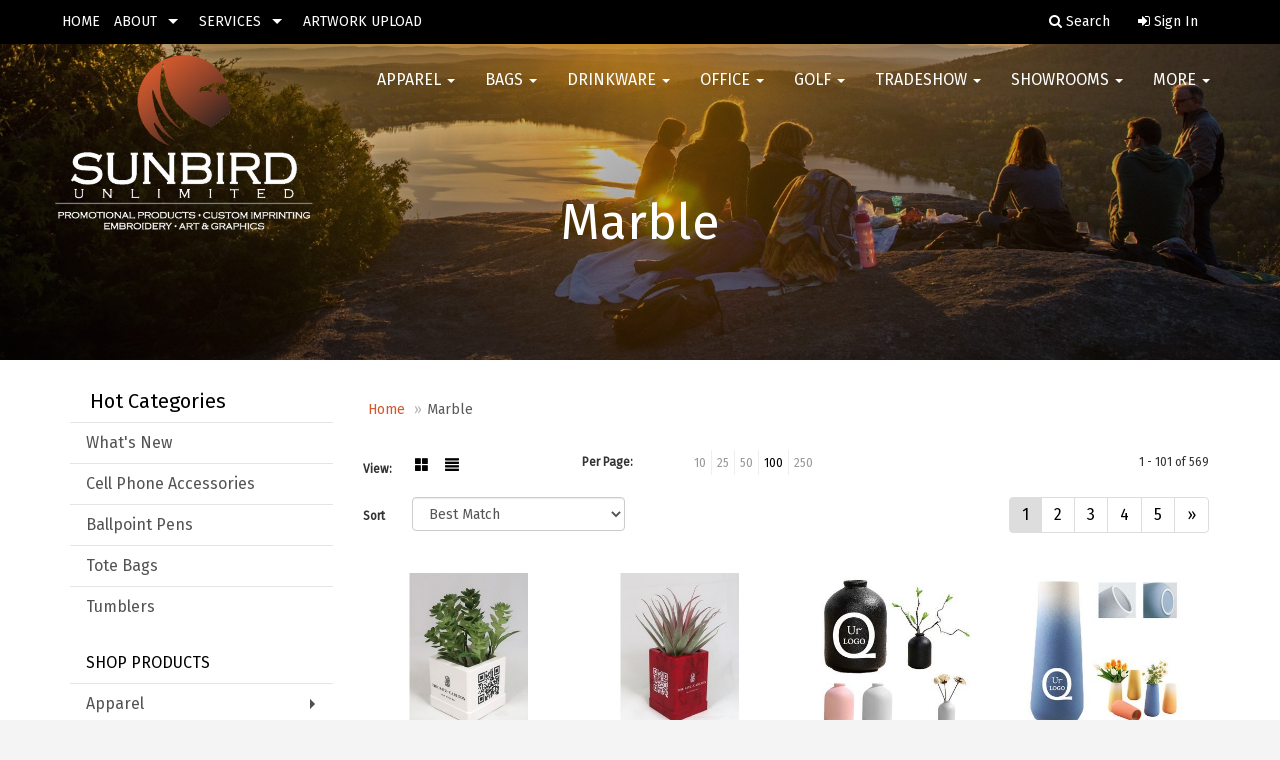

--- FILE ---
content_type: text/html
request_url: https://www.sunbirdunlimited.com/ws/ws.dll/StartSrch?UID=8410&WENavID=14076126
body_size: 14982
content:
<!DOCTYPE html>  <!-- WebExpress Embedded iFrame Page : Product Search Results List -->
<html lang="en">
  <head>
    <meta charset="utf-8">
    <meta http-equiv="X-UA-Compatible" content="IE=edge">
    <meta name="viewport" content="width=device-width, initial-scale=1">
    <!-- The above 3 meta tags *must* come first in the head; any other head content must come *after* these tags -->
    
    <!-- Bootstrap core CSS -->
    <link href="/distsite/styles/7/common/css/bootstrap.min.css" rel="stylesheet">
	<!-- Flexslider -->
    <link href="/distsite/styles/7/common/css/flexslider.css" rel="stylesheet">
	<!-- Custom styles for this theme -->
    <link href="/we/we.dll/StyleSheet?UN=8410&Type=WETheme-PS&TS=43697.4760763889" rel="stylesheet">
	<link href="/distsite/styles/7/common/css/font-awesome.min.css" rel="stylesheet">
  <style>

@media only screen and (min-width: 1200px) {
#mainNav > div > div.navbar-header > a > img {
    max-height: 175px;
}
}
@media (max-width: 800px)  {
.navbar-header {
background-color: gray;
}
}
</style>
    <!-- HTML5 shim and Respond.js for IE8 support of HTML5 elements and media queries -->
    <!--[if lt IE 9]>
      <script src="https://oss.maxcdn.com/html5shiv/3.7.2/html5shiv.min.js"></script>
      <script src="https://oss.maxcdn.com/respond/1.4.2/respond.min.js"></script>
    <![endif]-->

		<style>
		.show-more {
  display: none;
  cursor: pointer;
}</style>
</head>

<body style="background:#fff;">

	<div class="col-lg-12 col-md-12 col-sm-12 container page" style="padding:0px;margin:0px;">
      <div id="main-content" class="row" style="margin:0px 2px 0px 0px;">

<!-- main content -->



        <div class="category-header">

        	<!-- Category Banner -->
<!--        	<img class="img-responsive" src="http://placehold.it/1150x175/1893d1/ffffff">
-->

            <!-- Breadcrumbs -->
            <ol class="breadcrumb"  >
              <li><a href="https://www.sunbirdunlimited.com" target="_top">Home</a></li>
              <li class="active">Marble</li>
            </ol>

            <!-- Category Text -->
<!--
        	<h1>Custom Tote Bags</h1>
            <p>Lorem ipsum dolor sit amet, consectetur adipiscing elit, sed do eiusmod tempor incididunt ut labore et dolore magna aliqua. Ut enim ad minim veniam, quis nostrud exercitation ullamco laboris nisi ut aliquip ex ea commodo consequat.</p>
        </div>
-->
        	<!-- Hide Section Mobile -->
        	<div class="row pr-list-filters hidden-xs">

               <div id="list-controls" class="col-sm-3">

                  <form class="form-horizontal">
                    <div class="form-group">
                      <label class="col-sm-2 col-xs-3 control-label">View:</label>
                      <div class="col-sm-10 col-xs-9">
			
                          <a href="/ws/ws.dll/StartSrch?UID=8410&WENavID=14076126&View=T&ST=26013120000629930132702879" class="btn btn-control grid"><span class="glyphicon glyphicon-th-large"></span></a>
                          <a href="/ws/ws.dll/StartSrch?UID=8410&WENavID=14076126&View=L&ST=26013120000629930132702879" class="btn btn-control"><span class="glyphicon glyphicon-align-justify"></span></a>
			
                      </div>
                    </div><!--/formgroup-->
                  </form>

               </div>

               <div class="col-sm-4 remove-pad">
                	<div class="form-group" >
                      <label class="col-sm-5 control-label">Per Page:</label>
                      <div class="col-sm-7 remove-pad">
                        <ul class="per-page notranslate">
							<li><a href="/ws/ws.dll/StartSrch?UID=8410&WENavID=14076126&ST=26013120000629930132702879&PPP=10" title="Show 10 per page" onMouseOver="window.status='Show 10 per page';return true;" onMouseOut="window.status='';return true;">10</a></li><li><a href="/ws/ws.dll/StartSrch?UID=8410&WENavID=14076126&ST=26013120000629930132702879&PPP=25" title="Show 25 per page" onMouseOver="window.status='Show 25 per page';return true;" onMouseOut="window.status='';return true;">25</a></li><li><a href="/ws/ws.dll/StartSrch?UID=8410&WENavID=14076126&ST=26013120000629930132702879&PPP=50" title="Show 50 per page" onMouseOver="window.status='Show 50 per page';return true;" onMouseOut="window.status='';return true;">50</a></li><li class="active"><a href="/ws/ws.dll/StartSrch?UID=8410&WENavID=14076126&ST=26013120000629930132702879&PPP=100" title="Show 100 per page" onMouseOver="window.status='Show 100 per page';return true;" onMouseOut="window.status='';return true;">100</a></li><li><a href="/ws/ws.dll/StartSrch?UID=8410&WENavID=14076126&ST=26013120000629930132702879&PPP=250" title="Show 250 per page" onMouseOver="window.status='Show 250 per page';return true;" onMouseOut="window.status='';return true;">250</a></li>
                        </ul>
                      </div>
               		</div><!--/formgroup-->
               </div> <!-- /.col-sm-4 -->
               <div class="col-sm-5">
					<p class="pr-showing">1 - 101 of  569</p>
               </div>

            </div><!-- /.row-->
        <!-- /End Hidden Mobile -->

            <div class="row pr-list-filters">

              <div class="col-sm-4 hidden-xs">
<script>
function GoToNewURL(entered)
{
	to=entered.options[entered.selectedIndex].value;
	if (to>"") {
		location=to;
		entered.selectedIndex=0;
	}
}
</script>
                <form class="form-horizontal">
                  <div class="form-group">
                      <label class="col-xs-2 col-sm-2 control-label sort">Sort</label>
                      <div class="col-xs-10 col-sm-10">
                         <select class="form-control sort" onchange="GoToNewURL(this);">
							<option value="/ws/ws.dll/StartSrch?UID=8410&WENavID=14076126&Sort=0" selected>Best Match</option><option value="/ws/ws.dll/StartSrch?UID=8410&WENavID=14076126&Sort=3">Most Popular</option><option value="/ws/ws.dll/StartSrch?UID=8410&WENavID=14076126&Sort=1">Price (Low to High)</option><option value="/ws/ws.dll/StartSrch?UID=8410&WENavID=14076126&Sort=2">Price (High to Low)</option>
                        </select>
                      </div>
                    </div><!--/formgroup-->
                  </form>
                </div><!--/col4-->

                <div class="col-sm-8 col-xs-12">
                      <div class="text-center">
                        <ul class="pagination">
						  <!--
                          <li>
                            <a href="#" aria-label="Previous">
                              <span aria-hidden="true">&laquo;</span>
                            </a>
                          </li>
						  -->
							<li class="active"><a href="/ws/ws.dll/StartSrch?UID=8410&WENavID=14076126&ST=26013120000629930132702879&Start=0" title="Page 1" onMouseOver="window.status='Page 1';return true;" onMouseOut="window.status='';return true;"><span class="notranslate">1<span></a></li><li><a href="/ws/ws.dll/StartSrch?UID=8410&WENavID=14076126&ST=26013120000629930132702879&Start=100" title="Page 2" onMouseOver="window.status='Page 2';return true;" onMouseOut="window.status='';return true;"><span class="notranslate">2<span></a></li><li><a href="/ws/ws.dll/StartSrch?UID=8410&WENavID=14076126&ST=26013120000629930132702879&Start=200" title="Page 3" onMouseOver="window.status='Page 3';return true;" onMouseOut="window.status='';return true;"><span class="notranslate">3<span></a></li><li><a href="/ws/ws.dll/StartSrch?UID=8410&WENavID=14076126&ST=26013120000629930132702879&Start=300" title="Page 4" onMouseOver="window.status='Page 4';return true;" onMouseOut="window.status='';return true;"><span class="notranslate">4<span></a></li><li><a href="/ws/ws.dll/StartSrch?UID=8410&WENavID=14076126&ST=26013120000629930132702879&Start=400" title="Page 5" onMouseOver="window.status='Page 5';return true;" onMouseOut="window.status='';return true;"><span class="notranslate">5<span></a></li>
						  
                          <li>
                            <a href="/ws/ws.dll/StartSrch?UID=8410&WENavID=14076126&Start=100&ST=26013120000629930132702879" aria-label="Next">
                              <span aria-hidden="true">&raquo;</span>
                            </a>
                          </li>
						  
                        </ul>
                      </div>

					<div class="clear"></div>

                </div> <!--/col-12-->

            </div><!--/row-->

        	<div class="clear"></div>

            <div class="row visible-xs-block">
                	<div class="col-xs-12">

                      <p class="pr-showing">1 - 101 of  569</p>

                      <div class="btn-group pull-right" role="group">

						  
                          <a href="/ws/ws.dll/StartSrch?UID=8410&WENavID=14076126&View=T&ST=26013120000629930132702879" class="btn btn-control grid"><span class="glyphicon glyphicon-th-large"></span></a>
                          <a href="/ws/ws.dll/StartSrch?UID=8410&WENavID=14076126&View=L&ST=26013120000629930132702879" class="btn btn-control"><span class="glyphicon glyphicon-align-justify"></span></a>
						  

                          <div class="btn-group" role="group">
                            <button type="button" class="btn btn-white dropdown-toggle" data-toggle="dropdown" aria-haspopup="true" aria-expanded="false">
                              Sort <span class="caret"></span>
                            </button>
                            <ul class="dropdown-menu dropdown-menu-right">
								<li class="active"><a href="/ws/ws.dll/StartSrch?UID=8410&WENavID=14076126&Sort=0">Best Match</a></li><li><a href="/ws/ws.dll/StartSrch?UID=8410&WENavID=14076126&Sort=3">Most Popular</a></li><li><a href="/ws/ws.dll/StartSrch?UID=8410&WENavID=14076126&Sort=1">Price (Low to High)</a></li><li><a href="/ws/ws.dll/StartSrch?UID=8410&WENavID=14076126&Sort=2">Price (High to Low)</a></li>
                            </ul>
                          </div>

                      </div>
                    </div><!--/.col12 -->
            </div><!-- row -->

<!-- Product Results List -->
<ul class="thumbnail-list"><a name="0" href="#" alt="Item 0"></a>
<li>
 <a href="https://www.sunbirdunlimited.com/p/KMUDH-TBQCJ/2.5-square-desk-planter" target="_parent" alt="2.5&quot; Square Desk Planter">
 <div class="pr-list-grid">
		<img class="img-responsive" src="/ws/ws.dll/QPic?SN=53849&P=528710997&I=0&PX=300" alt="2.5&quot; Square Desk Planter">
		<p class="pr-name">2.5&quot; Square Desk Planter</p>
		<p class="pr-price"  ><span class="notranslate">$16.75</span> - <span class="notranslate">$21.75</span></p>
		<p class="pr-number"  ><span class="notranslate">Item #KMUDH-TBQCJ</span></p>
 </div>
 </a>
</li>
<a name="1" href="#" alt="Item 1"></a>
<li>
 <a href="https://www.sunbirdunlimited.com/p/GMTLD-TBBAR/3.75-square-desk-planter" target="_parent" alt="3.75&quot; Square Desk Planter">
 <div class="pr-list-grid">
		<img class="img-responsive" src="/ws/ws.dll/QPic?SN=53849&P=188700813&I=0&PX=300" alt="3.75&quot; Square Desk Planter">
		<p class="pr-name">3.75&quot; Square Desk Planter</p>
		<p class="pr-price"  ><span class="notranslate">$25.00</span> - <span class="notranslate">$31.75</span></p>
		<p class="pr-number"  ><span class="notranslate">Item #GMTLD-TBBAR</span></p>
 </div>
 </a>
</li>
<a name="2" href="#" alt="Item 2"></a>
<li>
 <a href="https://www.sunbirdunlimited.com/p/IIPMG-RFLTE/simple-vase-for-flowers-plants" target="_parent" alt="Simple Vase For Flowers Plants">
 <div class="pr-list-grid">
		<img class="img-responsive" src="/ws/ws.dll/QPic?SN=53256&P=707864406&I=0&PX=300" alt="Simple Vase For Flowers Plants">
		<p class="pr-name">Simple Vase For Flowers Plants</p>
		<p class="pr-price"  ><span class="notranslate">$3.98</span> - <span class="notranslate">$12.36</span></p>
		<p class="pr-number"  ><span class="notranslate">Item #IIPMG-RFLTE</span></p>
 </div>
 </a>
</li>
<a name="3" href="#" alt="Item 3"></a>
<li>
 <a href="https://www.sunbirdunlimited.com/p/OIPMH-RFLTF/nordic-minimalism-ceramic-vase" target="_parent" alt="Nordic Minimalism Ceramic Vase">
 <div class="pr-list-grid">
		<img class="img-responsive" src="/ws/ws.dll/QPic?SN=53256&P=107864407&I=0&PX=300" alt="Nordic Minimalism Ceramic Vase">
		<p class="pr-name">Nordic Minimalism Ceramic Vase</p>
		<p class="pr-price"  ><span class="notranslate">$8.42</span> - <span class="notranslate">$21.74</span></p>
		<p class="pr-number"  ><span class="notranslate">Item #OIPMH-RFLTF</span></p>
 </div>
 </a>
</li>
<a name="4" href="#" alt="Item 4"></a>
<li>
 <a href="https://www.sunbirdunlimited.com/p/MILGA-RFLFW/creative-glass-vase" target="_parent" alt="Creative Glass Vase">
 <div class="pr-list-grid">
		<img class="img-responsive" src="/ws/ws.dll/QPic?SN=53256&P=787864060&I=0&PX=300" alt="Creative Glass Vase">
		<p class="pr-name">Creative Glass Vase</p>
		<p class="pr-price"  ><span class="notranslate">$6.97</span> - <span class="notranslate">$21.79</span></p>
		<p class="pr-number"  ><span class="notranslate">Item #MILGA-RFLFW</span></p>
 </div>
 </a>
</li>
<a name="5" href="#" alt="Item 5"></a>
<li>
 <a href="https://www.sunbirdunlimited.com/p/SILGB-RFLFX/round-glass-flower-vase" target="_parent" alt="Round Glass Flower Vase">
 <div class="pr-list-grid">
		<img class="img-responsive" src="/ws/ws.dll/QPic?SN=53256&P=187864061&I=0&PX=300" alt="Round Glass Flower Vase">
		<p class="pr-name">Round Glass Flower Vase</p>
		<p class="pr-price"  ><span class="notranslate">$16.49</span> - <span class="notranslate">$31.32</span></p>
		<p class="pr-number"  ><span class="notranslate">Item #SILGB-RFLFX</span></p>
 </div>
 </a>
</li>
<a name="6" href="#" alt="Item 6"></a>
<li>
 <a href="https://www.sunbirdunlimited.com/p/CIPMF-RFLTD/glass-vase-set" target="_parent" alt="Glass Vase Set">
 <div class="pr-list-grid">
		<img class="img-responsive" src="/ws/ws.dll/QPic?SN=53256&P=307864405&I=0&PX=300" alt="Glass Vase Set">
		<p class="pr-name">Glass Vase Set</p>
		<p class="pr-price"  ><span class="notranslate">$26.83</span> - <span class="notranslate">$78.96</span></p>
		<p class="pr-number"  ><span class="notranslate">Item #CIPMF-RFLTD</span></p>
 </div>
 </a>
</li>
<a name="7" href="#" alt="Item 7"></a>
<li>
 <a href="https://www.sunbirdunlimited.com/p/UIPMI-RFLTG/white-ceramic-vase" target="_parent" alt="White Ceramic Vase">
 <div class="pr-list-grid">
		<img class="img-responsive" src="/ws/ws.dll/QPic?SN=53256&P=507864408&I=0&PX=300" alt="White Ceramic Vase">
		<p class="pr-name">White Ceramic Vase</p>
		<p class="pr-price"  ><span class="notranslate">$18.27</span> - <span class="notranslate">$53.36</span></p>
		<p class="pr-number"  ><span class="notranslate">Item #UIPMI-RFLTG</span></p>
 </div>
 </a>
</li>
<a name="8" href="#" alt="Item 8"></a>
<li>
 <a href="https://www.sunbirdunlimited.com/p/AIPMJ-RFLTH/book-vase-for-flowers" target="_parent" alt="Book Vase For Flowers">
 <div class="pr-list-grid">
		<img class="img-responsive" src="/ws/ws.dll/QPic?SN=53256&P=907864409&I=0&PX=300" alt="Book Vase For Flowers">
		<p class="pr-name">Book Vase For Flowers</p>
		<p class="pr-price"  ><span class="notranslate">$10.97</span> - <span class="notranslate">$19.04</span></p>
		<p class="pr-number"  ><span class="notranslate">Item #AIPMJ-RFLTH</span></p>
 </div>
 </a>
</li>
<a name="9" href="#" alt="Item 9"></a>
<li>
 <a href="https://www.sunbirdunlimited.com/p/BIPLA-RFLTI/ceramic-cylinder-vase" target="_parent" alt="Ceramic Cylinder Vase">
 <div class="pr-list-grid">
		<img class="img-responsive" src="/ws/ws.dll/QPic?SN=53256&P=337864410&I=0&PX=300" alt="Ceramic Cylinder Vase">
		<p class="pr-name">Ceramic Cylinder Vase</p>
		<p class="pr-price"  ><span class="notranslate">$11.46</span> - <span class="notranslate">$25.82</span></p>
		<p class="pr-number"  ><span class="notranslate">Item #BIPLA-RFLTI</span></p>
 </div>
 </a>
</li>
<a name="10" href="#" alt="Item 10"></a>
<li>
 <a href="https://www.sunbirdunlimited.com/p/XHQLA-RFNJQ/creative-ceramic-vase" target="_parent" alt="Creative Ceramic Vase">
 <div class="pr-list-grid">
		<img class="img-responsive" src="/ws/ws.dll/QPic?SN=53256&P=767865510&I=0&PX=300" alt="Creative Ceramic Vase">
		<p class="pr-name">Creative Ceramic Vase</p>
		<p class="pr-price"  ><span class="notranslate">$12.03</span> - <span class="notranslate">$28.02</span></p>
		<p class="pr-number"  ><span class="notranslate">Item #XHQLA-RFNJQ</span></p>
 </div>
 </a>
</li>
<a name="11" href="#" alt="Item 11"></a>
<li>
 <a href="https://www.sunbirdunlimited.com/p/BMOIB-LJIAN/blue-scallop-art-glass-vase-wo-marble-base-6x9" target="_parent" alt="Blue Scallop Art Glass Vase w/o Marble Base (6&quot;x9&quot;)">
 <div class="pr-list-grid">
		<img class="img-responsive" src="/ws/ws.dll/QPic?SN=68738&P=795190341&I=0&PX=300" alt="Blue Scallop Art Glass Vase w/o Marble Base (6&quot;x9&quot;)">
		<p class="pr-name">Blue Scallop Art Glass Vase w/o Marble Base (6&quot;x9&quot;)</p>
		<p class="pr-price"  ><span class="notranslate">$147.00</span></p>
		<p class="pr-number"  ><span class="notranslate">Item #BMOIB-LJIAN</span></p>
 </div>
 </a>
</li>
<a name="12" href="#" alt="Item 12"></a>
<li>
 <a href="https://www.sunbirdunlimited.com/p/FGRMA-GUTOQ/kilauea-athena-vase-wo-marble-base-3.25x6" target="_parent" alt="Kilauea Athena Vase w/o Marble Base (3.25&quot;x6&quot;)">
 <div class="pr-list-grid">
		<img class="img-responsive" src="/ws/ws.dll/QPic?SN=68738&P=153106600&I=0&PX=300" alt="Kilauea Athena Vase w/o Marble Base (3.25&quot;x6&quot;)">
		<p class="pr-name">Kilauea Athena Vase w/o Marble Base (3.25&quot;x6&quot;)</p>
		<p class="pr-price"  ><span class="notranslate">$133.00</span></p>
		<p class="pr-number"  ><span class="notranslate">Item #FGRMA-GUTOQ</span></p>
 </div>
 </a>
</li>
<a name="13" href="#" alt="Item 13"></a>
<li>
 <a href="https://www.sunbirdunlimited.com/p/ZGQDG-GUTOM/kilauea-athena-vase-w-marble-base-3.25x7" target="_parent" alt="Kilauea Athena Vase w/ Marble Base (3.25&quot;x7&quot;)">
 <div class="pr-list-grid">
		<img class="img-responsive" src="/ws/ws.dll/QPic?SN=68738&P=123106596&I=0&PX=300" alt="Kilauea Athena Vase w/ Marble Base (3.25&quot;x7&quot;)">
		<p class="pr-name">Kilauea Athena Vase w/ Marble Base (3.25&quot;x7&quot;)</p>
		<p class="pr-price"  ><span class="notranslate">$179.00</span></p>
		<p class="pr-number"  ><span class="notranslate">Item #ZGQDG-GUTOM</span></p>
 </div>
 </a>
</li>
<a name="14" href="#" alt="Item 14"></a>
<li>
 <a href="https://www.sunbirdunlimited.com/p/TGQDF-GUTOL/kilauea-athena-vase-wo-marble-base-3.25x8" target="_parent" alt="Kilauea Athena Vase w/o Marble Base (3.25&quot;x8&quot;)">
 <div class="pr-list-grid">
		<img class="img-responsive" src="/ws/ws.dll/QPic?SN=68738&P=723106595&I=0&PX=300" alt="Kilauea Athena Vase w/o Marble Base (3.25&quot;x8&quot;)">
		<p class="pr-name">Kilauea Athena Vase w/o Marble Base (3.25&quot;x8&quot;)</p>
		<p class="pr-price"  ><span class="notranslate">$199.00</span></p>
		<p class="pr-number"  ><span class="notranslate">Item #TGQDF-GUTOL</span></p>
 </div>
 </a>
</li>
<a name="15" href="#" alt="Item 15"></a>
<li>
 <a href="https://www.sunbirdunlimited.com/p/FGQHF-GUTMX/kilauea-athena-vase-w-marble-base-3.75x9" target="_parent" alt="Kilauea Athena Vase w/ Marble Base (3.75&quot;x9&quot;)">
 <div class="pr-list-grid">
		<img class="img-responsive" src="/ws/ws.dll/QPic?SN=68738&P=703106555&I=0&PX=300" alt="Kilauea Athena Vase w/ Marble Base (3.75&quot;x9&quot;)">
		<p class="pr-name">Kilauea Athena Vase w/ Marble Base (3.75&quot;x9&quot;)</p>
		<p class="pr-price"  ><span class="notranslate">$266.00</span></p>
		<p class="pr-number"  ><span class="notranslate">Item #FGQHF-GUTMX</span></p>
 </div>
 </a>
</li>
<a name="16" href="#" alt="Item 16"></a>
<li>
 <a href="https://www.sunbirdunlimited.com/p/OIUHE-HCQFY/kilauea-athena-vase-wo-marble-base-4.5x10" target="_parent" alt="Kilauea Athena Vase w/o Marble Base (4.5&quot;x10&quot;)">
 <div class="pr-list-grid">
		<img class="img-responsive" src="/ws/ws.dll/QPic?SN=68738&P=573244954&I=0&PX=300" alt="Kilauea Athena Vase w/o Marble Base (4.5&quot;x10&quot;)">
		<p class="pr-name">Kilauea Athena Vase w/o Marble Base (4.5&quot;x10&quot;)</p>
		<p class="pr-price"  ><span class="notranslate">$299.00</span></p>
		<p class="pr-number"  ><span class="notranslate">Item #OIUHE-HCQFY</span></p>
 </div>
 </a>
</li>
<a name="17" href="#" alt="Item 17"></a>
<li>
 <a href="https://www.sunbirdunlimited.com/p/RGQDJ-GUTOP/kilauea-athena-vase-w-marble-base-4.5x11.5" target="_parent" alt="Kilauea Athena Vase w/ Marble Base (4.5&quot;x11.5&quot;)">
 <div class="pr-list-grid">
		<img class="img-responsive" src="/ws/ws.dll/QPic?SN=68738&P=323106599&I=0&PX=300" alt="Kilauea Athena Vase w/ Marble Base (4.5&quot;x11.5&quot;)">
		<p class="pr-name">Kilauea Athena Vase w/ Marble Base (4.5&quot;x11.5&quot;)</p>
		<p class="pr-price"  ><span class="notranslate">$386.00</span></p>
		<p class="pr-number"  ><span class="notranslate">Item #RGQDJ-GUTOP</span></p>
 </div>
 </a>
</li>
<a name="18" href="#" alt="Item 18"></a>
<li>
 <a href="https://www.sunbirdunlimited.com/p/BIUHG-HCQGA/kilauea-athena-vase-wo-marble-base-6x12" target="_parent" alt="Kilauea Athena Vase w/o Marble Base (6&quot;x12&quot;)">
 <div class="pr-list-grid">
		<img class="img-responsive" src="/ws/ws.dll/QPic?SN=68738&P=373244956&I=0&PX=300" alt="Kilauea Athena Vase w/o Marble Base (6&quot;x12&quot;)">
		<p class="pr-name">Kilauea Athena Vase w/o Marble Base (6&quot;x12&quot;)</p>
		<p class="pr-price"  ><span class="notranslate">$466.00</span></p>
		<p class="pr-number"  ><span class="notranslate">Item #BIUHG-HCQGA</span></p>
 </div>
 </a>
</li>
<a name="19" href="#" alt="Item 19"></a>
<li>
 <a href="https://www.sunbirdunlimited.com/p/RGQHH-GUTMZ/kilauea-athena-vase-w-marble-base-6x13.5" target="_parent" alt="Kilauea Athena Vase w/ Marble Base (6&quot;x13.5&quot;)">
 <div class="pr-list-grid">
		<img class="img-responsive" src="/ws/ws.dll/QPic?SN=68738&P=503106557&I=0&PX=300" alt="Kilauea Athena Vase w/ Marble Base (6&quot;x13.5&quot;)">
		<p class="pr-name">Kilauea Athena Vase w/ Marble Base (6&quot;x13.5&quot;)</p>
		<p class="pr-price"  ><span class="notranslate">$553.00</span></p>
		<p class="pr-number"  ><span class="notranslate">Item #RGQHH-GUTMZ</span></p>
 </div>
 </a>
</li>
<a name="20" href="#" alt="Item 20"></a>
<li>
 <a href="https://www.sunbirdunlimited.com/p/HGSKA-GUTTG/midnight-tempest-apollo-vase-wo-marble-base-4.5x8" target="_parent" alt="Midnight Tempest Apollo Vase w/o Marble Base (4.5&quot;x8&quot;)">
 <div class="pr-list-grid">
		<img class="img-responsive" src="/ws/ws.dll/QPic?SN=68738&P=513106720&I=0&PX=300" alt="Midnight Tempest Apollo Vase w/o Marble Base (4.5&quot;x8&quot;)">
		<p class="pr-name">Midnight Tempest Apollo Vase w/o Marble Base (4.5&quot;x8&quot;)</p>
		<p class="pr-price"  ><span class="notranslate">$383.00</span></p>
		<p class="pr-number"  ><span class="notranslate">Item #HGSKA-GUTTG</span></p>
 </div>
 </a>
</li>
<a name="21" href="#" alt="Item 21"></a>
<li>
 <a href="https://www.sunbirdunlimited.com/p/AGSLI-GUTTE/midnight-tempest-apollo-vase-w-marble-base-4.75x10" target="_parent" alt="Midnight Tempest Apollo Vase w/ Marble Base (4.75&quot;x10&quot;)">
 <div class="pr-list-grid">
		<img class="img-responsive" src="/ws/ws.dll/QPic?SN=68738&P=783106718&I=0&PX=300" alt="Midnight Tempest Apollo Vase w/ Marble Base (4.75&quot;x10&quot;)">
		<p class="pr-name">Midnight Tempest Apollo Vase w/ Marble Base (4.75&quot;x10&quot;)</p>
		<p class="pr-price"  ><span class="notranslate">$517.00</span></p>
		<p class="pr-number"  ><span class="notranslate">Item #AGSLI-GUTTE</span></p>
 </div>
 </a>
</li>
<a name="22" href="#" alt="Item 22"></a>
<li>
 <a href="https://www.sunbirdunlimited.com/p/AGSJH-GUTTX/jade-monarch-apollo-vase-wo-marble-base-4.5x8" target="_parent" alt="Jade Monarch Apollo Vase w/o Marble Base (4.5&quot;x8&quot;)">
 <div class="pr-list-grid">
		<img class="img-responsive" src="/ws/ws.dll/QPic?SN=68738&P=343106737&I=0&PX=300" alt="Jade Monarch Apollo Vase w/o Marble Base (4.5&quot;x8&quot;)">
		<p class="pr-name">Jade Monarch Apollo Vase w/o Marble Base (4.5&quot;x8&quot;)</p>
		<p class="pr-price"  ><span class="notranslate">$383.00</span></p>
		<p class="pr-number"  ><span class="notranslate">Item #AGSJH-GUTTX</span></p>
 </div>
 </a>
</li>
<a name="23" href="#" alt="Item 23"></a>
<li>
 <a href="https://www.sunbirdunlimited.com/p/UGSJG-GUTTW/jade-monarch-apollo-vase-w-marble-base-4.75x10" target="_parent" alt="Jade Monarch Apollo Vase w/ Marble Base (4.75&quot;x10&quot;)">
 <div class="pr-list-grid">
		<img class="img-responsive" src="/ws/ws.dll/QPic?SN=68738&P=943106736&I=0&PX=300" alt="Jade Monarch Apollo Vase w/ Marble Base (4.75&quot;x10&quot;)">
		<p class="pr-name">Jade Monarch Apollo Vase w/ Marble Base (4.75&quot;x10&quot;)</p>
		<p class="pr-price"  ><span class="notranslate">$517.00</span></p>
		<p class="pr-number"  ><span class="notranslate">Item #UGSJG-GUTTW</span></p>
 </div>
 </a>
</li>
<a name="24" href="#" alt="Item 24"></a>
<li>
 <a href="https://www.sunbirdunlimited.com/p/LGQJH-GUTMF/midnight-tempest-athena-art-glass-vase-wo-marble-base-3.25x6" target="_parent" alt="Midnight Tempest Athena Art Glass Vase w/o Marble Base (3.25&quot;x6&quot;)">
 <div class="pr-list-grid">
		<img class="img-responsive" src="/ws/ws.dll/QPic?SN=68738&P=543106537&I=0&PX=300" alt="Midnight Tempest Athena Art Glass Vase w/o Marble Base (3.25&quot;x6&quot;)">
		<p class="pr-name">Midnight Tempest Athena Art Glass Vase w/o Marble Base (3.25&quot;x6&quot;)</p>
		<p class="pr-price"  ><span class="notranslate">$133.00</span></p>
		<p class="pr-number"  ><span class="notranslate">Item #LGQJH-GUTMF</span></p>
 </div>
 </a>
</li>
<a name="25" href="#" alt="Item 25"></a>
<li>
 <a href="https://www.sunbirdunlimited.com/p/TGQJE-GUTMC/midnight-tempest-athena-art-glass-vase-w-marble-base-3.25x7" target="_parent" alt="Midnight Tempest Athena Art Glass Vase w/ Marble Base (3.25&quot;x7&quot;)">
 <div class="pr-list-grid">
		<img class="img-responsive" src="/ws/ws.dll/QPic?SN=68738&P=343106534&I=0&PX=300" alt="Midnight Tempest Athena Art Glass Vase w/ Marble Base (3.25&quot;x7&quot;)">
		<p class="pr-name">Midnight Tempest Athena Art Glass Vase w/ Marble Base (3.25&quot;x7&quot;)</p>
		<p class="pr-price"  ><span class="notranslate">$179.00</span></p>
		<p class="pr-number"  ><span class="notranslate">Item #TGQJE-GUTMC</span></p>
 </div>
 </a>
</li>
<a name="26" href="#" alt="Item 26"></a>
<li>
 <a href="https://www.sunbirdunlimited.com/p/NGQJD-GUTMB/midnight-tempest-athena-vase-wo-marble-base-3.75x8" target="_parent" alt="Midnight Tempest Athena Vase w/o Marble Base (3.75&quot;x8&quot;)">
 <div class="pr-list-grid">
		<img class="img-responsive" src="/ws/ws.dll/QPic?SN=68738&P=943106533&I=0&PX=300" alt="Midnight Tempest Athena Vase w/o Marble Base (3.75&quot;x8&quot;)">
		<p class="pr-name">Midnight Tempest Athena Vase w/o Marble Base (3.75&quot;x8&quot;)</p>
		<p class="pr-price"  ><span class="notranslate">$199.00</span></p>
		<p class="pr-number"  ><span class="notranslate">Item #NGQJD-GUTMB</span></p>
 </div>
 </a>
</li>
<a name="27" href="#" alt="Item 27"></a>
<li>
 <a href="https://www.sunbirdunlimited.com/p/AGQJB-GUTLZ/midnight-tempest-athena-vase-w-marble-base-3.75x9" target="_parent" alt="Midnight Tempest Athena Vase w/ Marble Base (3.75&quot;x9&quot;)">
 <div class="pr-list-grid">
		<img class="img-responsive" src="/ws/ws.dll/QPic?SN=68738&P=143106531&I=0&PX=300" alt="Midnight Tempest Athena Vase w/ Marble Base (3.75&quot;x9&quot;)">
		<p class="pr-name">Midnight Tempest Athena Vase w/ Marble Base (3.75&quot;x9&quot;)</p>
		<p class="pr-price"  ><span class="notranslate">$266.00</span></p>
		<p class="pr-number"  ><span class="notranslate">Item #AGQJB-GUTLZ</span></p>
 </div>
 </a>
</li>
<a name="28" href="#" alt="Item 28"></a>
<li>
 <a href="https://www.sunbirdunlimited.com/p/VHLLJ-HCQIL/midnight-tempest-athena-art-glass-vase-wo-marble-base-4.5x10" target="_parent" alt="Midnight Tempest Athena Art Glass Vase w/o Marble Base (4.5&quot;x10&quot;)">
 <div class="pr-list-grid">
		<img class="img-responsive" src="/ws/ws.dll/QPic?SN=68738&P=983245019&I=0&PX=300" alt="Midnight Tempest Athena Art Glass Vase w/o Marble Base (4.5&quot;x10&quot;)">
		<p class="pr-name">Midnight Tempest Athena Art Glass Vase w/o Marble Base (4.5&quot;x10&quot;)</p>
		<p class="pr-price"  ><span class="notranslate">$299.00</span></p>
		<p class="pr-number"  ><span class="notranslate">Item #VHLLJ-HCQIL</span></p>
 </div>
 </a>
</li>
<a name="29" href="#" alt="Item 29"></a>
<li>
 <a href="https://www.sunbirdunlimited.com/p/ZGQJF-GUTMD/midnight-tempest-athena-vase-w-marble-base-4.5x11.5" target="_parent" alt="Midnight Tempest Athena Vase w/ Marble Base (4.5&quot;x11.5&quot;)">
 <div class="pr-list-grid">
		<img class="img-responsive" src="/ws/ws.dll/QPic?SN=68738&P=743106535&I=0&PX=300" alt="Midnight Tempest Athena Vase w/ Marble Base (4.5&quot;x11.5&quot;)">
		<p class="pr-name">Midnight Tempest Athena Vase w/ Marble Base (4.5&quot;x11.5&quot;)</p>
		<p class="pr-price"  ><span class="notranslate">$386.00</span></p>
		<p class="pr-number"  ><span class="notranslate">Item #ZGQJF-GUTMD</span></p>
 </div>
 </a>
</li>
<a name="30" href="#" alt="Item 30"></a>
<li>
 <a href="https://www.sunbirdunlimited.com/p/WHLKA-HCQIM/midnight-tempest-athena-art-glass-vase-wo-marble-base-6x12" target="_parent" alt="Midnight Tempest Athena Art Glass Vase w/o Marble Base (6&quot;x12&quot;)">
 <div class="pr-list-grid">
		<img class="img-responsive" src="/ws/ws.dll/QPic?SN=68738&P=313245020&I=0&PX=300" alt="Midnight Tempest Athena Art Glass Vase w/o Marble Base (6&quot;x12&quot;)">
		<p class="pr-name">Midnight Tempest Athena Art Glass Vase w/o Marble Base (6&quot;x12&quot;)</p>
		<p class="pr-price"  ><span class="notranslate">$466.00</span></p>
		<p class="pr-number"  ><span class="notranslate">Item #WHLKA-HCQIM</span></p>
 </div>
 </a>
</li>
<a name="31" href="#" alt="Item 31"></a>
<li>
 <a href="https://www.sunbirdunlimited.com/p/HGQJC-GUTMA/midnight-tempest-athena-vase-w-marble-base-6x13.5" target="_parent" alt="Midnight Tempest Athena Vase w/ Marble Base (6&quot;x13.5&quot;)">
 <div class="pr-list-grid">
		<img class="img-responsive" src="/ws/ws.dll/QPic?SN=68738&P=543106532&I=0&PX=300" alt="Midnight Tempest Athena Vase w/ Marble Base (6&quot;x13.5&quot;)">
		<p class="pr-name">Midnight Tempest Athena Vase w/ Marble Base (6&quot;x13.5&quot;)</p>
		<p class="pr-price"  ><span class="notranslate">$553.00</span></p>
		<p class="pr-number"  ><span class="notranslate">Item #HGQJC-GUTMA</span></p>
 </div>
 </a>
</li>
<a name="32" href="#" alt="Item 32"></a>
<li>
 <a href="https://www.sunbirdunlimited.com/p/CGTKA-GUTXC/glaze-fusion-vase-wo-marble-base-2.75x5.5x7" target="_parent" alt="Glaze Fusion Vase w/o Marble Base (2.75&quot;x5.5&quot;x7&quot;)">
 <div class="pr-list-grid">
		<img class="img-responsive" src="/ws/ws.dll/QPic?SN=68738&P=913106820&I=0&PX=300" alt="Glaze Fusion Vase w/o Marble Base (2.75&quot;x5.5&quot;x7&quot;)">
		<p class="pr-name">Glaze Fusion Vase w/o Marble Base (2.75&quot;x5.5&quot;x7&quot;)</p>
		<p class="pr-price"  ><span class="notranslate">$1,166.00</span></p>
		<p class="pr-number"  ><span class="notranslate">Item #CGTKA-GUTXC</span></p>
 </div>
 </a>
</li>
<a name="33" href="#" alt="Item 33"></a>
<li>
 <a href="https://www.sunbirdunlimited.com/p/YGTLA-GUTWS/glaze-fusion-vase-w-marble-base-4.5x5.5x8.5" target="_parent" alt="Glaze Fusion Vase w/ Marble Base (4.5&quot;x5.5&quot;x8.5&quot;)">
 <div class="pr-list-grid">
		<img class="img-responsive" src="/ws/ws.dll/QPic?SN=68738&P=983106810&I=0&PX=300" alt="Glaze Fusion Vase w/ Marble Base (4.5&quot;x5.5&quot;x8.5&quot;)">
		<p class="pr-name">Glaze Fusion Vase w/ Marble Base (4.5&quot;x5.5&quot;x8.5&quot;)</p>
		<p class="pr-price"  ><span class="notranslate">$1,263.00</span></p>
		<p class="pr-number"  ><span class="notranslate">Item #YGTLA-GUTWS</span></p>
 </div>
 </a>
</li>
<a name="34" href="#" alt="Item 34"></a>
<li>
 <a href="https://www.sunbirdunlimited.com/p/OGSIA-GUTUA/monarch-apollo-vase-wo-marble-base-4.5x10" target="_parent" alt="Monarch Apollo Vase w/o Marble Base (4.5&quot;x10&quot;)">
 <div class="pr-list-grid">
		<img class="img-responsive" src="/ws/ws.dll/QPic?SN=68738&P=573106740&I=0&PX=300" alt="Monarch Apollo Vase w/o Marble Base (4.5&quot;x10&quot;)">
		<p class="pr-name">Monarch Apollo Vase w/o Marble Base (4.5&quot;x10&quot;)</p>
		<p class="pr-price"  ><span class="notranslate">$383.00</span></p>
		<p class="pr-number"  ><span class="notranslate">Item #OGSIA-GUTUA</span></p>
 </div>
 </a>
</li>
<a name="35" href="#" alt="Item 35"></a>
<li>
 <a href="https://www.sunbirdunlimited.com/p/MGSJJ-GUTTZ/monarch-apollo-vase-w-marble-base-4.75x12" target="_parent" alt="Monarch Apollo Vase w/ Marble Base (4.75&quot;x12&quot;)">
 <div class="pr-list-grid">
		<img class="img-responsive" src="/ws/ws.dll/QPic?SN=68738&P=143106739&I=0&PX=300" alt="Monarch Apollo Vase w/ Marble Base (4.75&quot;x12&quot;)">
		<p class="pr-name">Monarch Apollo Vase w/ Marble Base (4.75&quot;x12&quot;)</p>
		<p class="pr-price"  ><span class="notranslate">$517.00</span></p>
		<p class="pr-number"  ><span class="notranslate">Item #MGSJJ-GUTTZ</span></p>
 </div>
 </a>
</li>
<a name="36" href="#" alt="Item 36"></a>
<li>
 <a href="https://www.sunbirdunlimited.com/p/TGRLG-GUTPG/autumn-splash-athena-vase-wo-marble-base-3.25x6" target="_parent" alt="Autumn Splash Athena Vase w/o Marble Base (3.25&quot;x6&quot;)">
 <div class="pr-list-grid">
		<img class="img-responsive" src="/ws/ws.dll/QPic?SN=68738&P=583106616&I=0&PX=300" alt="Autumn Splash Athena Vase w/o Marble Base (3.25&quot;x6&quot;)">
		<p class="pr-name">Autumn Splash Athena Vase w/o Marble Base (3.25&quot;x6&quot;)</p>
		<p class="pr-price"  ><span class="notranslate">$133.00</span></p>
		<p class="pr-number"  ><span class="notranslate">Item #TGRLG-GUTPG</span></p>
 </div>
 </a>
</li>
<a name="37" href="#" alt="Item 37"></a>
<li>
 <a href="https://www.sunbirdunlimited.com/p/BGRLD-GUTPD/autumn-splash-athena-vase-w-marble-base-3.25x7" target="_parent" alt="Autumn Splash Athena Vase w/ Marble Base (3.25&quot;x7&quot;)">
 <div class="pr-list-grid">
		<img class="img-responsive" src="/ws/ws.dll/QPic?SN=68738&P=383106613&I=0&PX=300" alt="Autumn Splash Athena Vase w/ Marble Base (3.25&quot;x7&quot;)">
		<p class="pr-name">Autumn Splash Athena Vase w/ Marble Base (3.25&quot;x7&quot;)</p>
		<p class="pr-price"  ><span class="notranslate">$179.00</span></p>
		<p class="pr-number"  ><span class="notranslate">Item #BGRLD-GUTPD</span></p>
 </div>
 </a>
</li>
<a name="38" href="#" alt="Item 38"></a>
<li>
 <a href="https://www.sunbirdunlimited.com/p/VGRLC-GUTPC/autumn-splash-athena-vase-wo-marble-base-3.75x8" target="_parent" alt="Autumn Splash Athena Vase w/o Marble Base (3.75&quot;x8&quot;)">
 <div class="pr-list-grid">
		<img class="img-responsive" src="/ws/ws.dll/QPic?SN=68738&P=983106612&I=0&PX=300" alt="Autumn Splash Athena Vase w/o Marble Base (3.75&quot;x8&quot;)">
		<p class="pr-name">Autumn Splash Athena Vase w/o Marble Base (3.75&quot;x8&quot;)</p>
		<p class="pr-price"  ><span class="notranslate">$199.00</span></p>
		<p class="pr-number"  ><span class="notranslate">Item #VGRLC-GUTPC</span></p>
 </div>
 </a>
</li>
<a name="39" href="#" alt="Item 39"></a>
<li>
 <a href="https://www.sunbirdunlimited.com/p/JGRLA-GUTPA/autumn-splash-athena-vase-w-marble-base-3.75x9" target="_parent" alt="Autumn Splash Athena Vase w/ Marble Base (3.75&quot;x9&quot;)">
 <div class="pr-list-grid">
		<img class="img-responsive" src="/ws/ws.dll/QPic?SN=68738&P=183106610&I=0&PX=300" alt="Autumn Splash Athena Vase w/ Marble Base (3.75&quot;x9&quot;)">
		<p class="pr-name">Autumn Splash Athena Vase w/ Marble Base (3.75&quot;x9&quot;)</p>
		<p class="pr-price"  ><span class="notranslate">$266.00</span></p>
		<p class="pr-number"  ><span class="notranslate">Item #JGRLA-GUTPA</span></p>
 </div>
 </a>
</li>
<a name="40" href="#" alt="Item 40"></a>
<li>
 <a href="https://www.sunbirdunlimited.com/p/FHLJB-HCQIX/autumn-splash-athena-vase-wo-marble-base-4.5x10" target="_parent" alt="Autumn Splash Athena Vase w/o Marble Base (4.5&quot;x10&quot;)">
 <div class="pr-list-grid">
		<img class="img-responsive" src="/ws/ws.dll/QPic?SN=68738&P=743245031&I=0&PX=300" alt="Autumn Splash Athena Vase w/o Marble Base (4.5&quot;x10&quot;)">
		<p class="pr-name">Autumn Splash Athena Vase w/o Marble Base (4.5&quot;x10&quot;)</p>
		<p class="pr-price"  ><span class="notranslate">$299.00</span></p>
		<p class="pr-number"  ><span class="notranslate">Item #FHLJB-HCQIX</span></p>
 </div>
 </a>
</li>
<a name="41" href="#" alt="Item 41"></a>
<li>
 <a href="https://www.sunbirdunlimited.com/p/HGRLE-GUTPE/autumn-splash-athena-vase-w-marble-base-4.5x11.5" target="_parent" alt="Autumn Splash Athena Vase w/ Marble Base (4.5&quot;x11.5&quot;)">
 <div class="pr-list-grid">
		<img class="img-responsive" src="/ws/ws.dll/QPic?SN=68738&P=783106614&I=0&PX=300" alt="Autumn Splash Athena Vase w/ Marble Base (4.5&quot;x11.5&quot;)">
		<p class="pr-name">Autumn Splash Athena Vase w/ Marble Base (4.5&quot;x11.5&quot;)</p>
		<p class="pr-price"  ><span class="notranslate">$386.00</span></p>
		<p class="pr-number"  ><span class="notranslate">Item #HGRLE-GUTPE</span></p>
 </div>
 </a>
</li>
<a name="42" href="#" alt="Item 42"></a>
<li>
 <a href="https://www.sunbirdunlimited.com/p/EHLJF-HCQJB/autumn-splash-athena-vase-wo-marble-base-6x12" target="_parent" alt="Autumn Splash Athena Vase w/o Marble Base (6&quot;x12&quot;)">
 <div class="pr-list-grid">
		<img class="img-responsive" src="/ws/ws.dll/QPic?SN=68738&P=343245035&I=0&PX=300" alt="Autumn Splash Athena Vase w/o Marble Base (6&quot;x12&quot;)">
		<p class="pr-name">Autumn Splash Athena Vase w/o Marble Base (6&quot;x12&quot;)</p>
		<p class="pr-price"  ><span class="notranslate">$466.00</span></p>
		<p class="pr-number"  ><span class="notranslate">Item #EHLJF-HCQJB</span></p>
 </div>
 </a>
</li>
<a name="43" href="#" alt="Item 43"></a>
<li>
 <a href="https://www.sunbirdunlimited.com/p/PGRLB-GUTPB/autumn-splash-athena-vase-w-marble-base-6x13.5" target="_parent" alt="Autumn Splash Athena Vase w/ Marble Base (6&quot;x13.5&quot;)">
 <div class="pr-list-grid">
		<img class="img-responsive" src="/ws/ws.dll/QPic?SN=68738&P=583106611&I=0&PX=300" alt="Autumn Splash Athena Vase w/ Marble Base (6&quot;x13.5&quot;)">
		<p class="pr-name">Autumn Splash Athena Vase w/ Marble Base (6&quot;x13.5&quot;)</p>
		<p class="pr-price"  ><span class="notranslate">$553.00</span></p>
		<p class="pr-number"  ><span class="notranslate">Item #PGRLB-GUTPB</span></p>
 </div>
 </a>
</li>
<a name="44" href="#" alt="Item 44"></a>
<li>
 <a href="https://www.sunbirdunlimited.com/p/EGQIB-GUTMJ/diamond-blaze-mercury-vase-wo-marble-base-3.75x6" target="_parent" alt="Diamond Blaze Mercury Vase w/o Marble Base (3.75&quot;x6&quot;)">
 <div class="pr-list-grid">
		<img class="img-responsive" src="/ws/ws.dll/QPic?SN=68738&P=173106541&I=0&PX=300" alt="Diamond Blaze Mercury Vase w/o Marble Base (3.75&quot;x6&quot;)">
		<p class="pr-name">Diamond Blaze Mercury Vase w/o Marble Base (3.75&quot;x6&quot;)</p>
		<p class="pr-price"  ><span class="notranslate">$133.00</span></p>
		<p class="pr-number"  ><span class="notranslate">Item #EGQIB-GUTMJ</span></p>
 </div>
 </a>
</li>
<a name="45" href="#" alt="Item 45"></a>
<li>
 <a href="https://www.sunbirdunlimited.com/p/RGQJI-GUTMG/diamond-blaze-mercury-vase-w-marble-base-3.75x7" target="_parent" alt="Diamond Blaze Mercury Vase w/ Marble Base (3.75&quot;x7&quot;)">
 <div class="pr-list-grid">
		<img class="img-responsive" src="/ws/ws.dll/QPic?SN=68738&P=943106538&I=0&PX=300" alt="Diamond Blaze Mercury Vase w/ Marble Base (3.75&quot;x7&quot;)">
		<p class="pr-name">Diamond Blaze Mercury Vase w/ Marble Base (3.75&quot;x7&quot;)</p>
		<p class="pr-price"  ><span class="notranslate">$179.00</span></p>
		<p class="pr-number"  ><span class="notranslate">Item #RGQJI-GUTMG</span></p>
 </div>
 </a>
</li>
<a name="46" href="#" alt="Item 46"></a>
<li>
 <a href="https://www.sunbirdunlimited.com/p/QGQID-GUTML/diamond-blaze-mercury-vase-wo-marble-base-4.25x8" target="_parent" alt="Diamond Blaze Mercury Vase w/o Marble Base (4.25&quot;x8&quot;)">
 <div class="pr-list-grid">
		<img class="img-responsive" src="/ws/ws.dll/QPic?SN=68738&P=973106543&I=0&PX=300" alt="Diamond Blaze Mercury Vase w/o Marble Base (4.25&quot;x8&quot;)">
		<p class="pr-name">Diamond Blaze Mercury Vase w/o Marble Base (4.25&quot;x8&quot;)</p>
		<p class="pr-price"  ><span class="notranslate">$199.00</span></p>
		<p class="pr-number"  ><span class="notranslate">Item #QGQID-GUTML</span></p>
 </div>
 </a>
</li>
<a name="47" href="#" alt="Item 47"></a>
<li>
 <a href="https://www.sunbirdunlimited.com/p/XGQJJ-GUTMH/diamond-blaze-mercury-vase-w-marble-base-4.25x9" target="_parent" alt="Diamond Blaze Mercury Vase w/ Marble Base (4.25&quot;x9&quot;)">
 <div class="pr-list-grid">
		<img class="img-responsive" src="/ws/ws.dll/QPic?SN=68738&P=343106539&I=0&PX=300" alt="Diamond Blaze Mercury Vase w/ Marble Base (4.25&quot;x9&quot;)">
		<p class="pr-name">Diamond Blaze Mercury Vase w/ Marble Base (4.25&quot;x9&quot;)</p>
		<p class="pr-price"  ><span class="notranslate">$266.00</span></p>
		<p class="pr-number"  ><span class="notranslate">Item #XGQJJ-GUTMH</span></p>
 </div>
 </a>
</li>
<a name="48" href="#" alt="Item 48"></a>
<li>
 <a href="https://www.sunbirdunlimited.com/p/WGQIE-GUTMM/diamond-blaze-mercury-vase-wo-marble-base-5x10" target="_parent" alt="Diamond Blaze Mercury Vase w/o Marble Base (5&quot;x10&quot;)">
 <div class="pr-list-grid">
		<img class="img-responsive" src="/ws/ws.dll/QPic?SN=68738&P=373106544&I=0&PX=300" alt="Diamond Blaze Mercury Vase w/o Marble Base (5&quot;x10&quot;)">
		<p class="pr-name">Diamond Blaze Mercury Vase w/o Marble Base (5&quot;x10&quot;)</p>
		<p class="pr-price"  ><span class="notranslate">$299.00</span></p>
		<p class="pr-number"  ><span class="notranslate">Item #WGQIE-GUTMM</span></p>
 </div>
 </a>
</li>
<a name="49" href="#" alt="Item 49"></a>
<li>
 <a href="https://www.sunbirdunlimited.com/p/YGQIA-GUTMI/diamond-blaze-mercury-vase-w-marble-base-5x11.5" target="_parent" alt="Diamond Blaze Mercury Vase w/ Marble Base (5&quot;x11.5&quot;)">
 <div class="pr-list-grid">
		<img class="img-responsive" src="/ws/ws.dll/QPic?SN=68738&P=773106540&I=0&PX=300" alt="Diamond Blaze Mercury Vase w/ Marble Base (5&quot;x11.5&quot;)">
		<p class="pr-name">Diamond Blaze Mercury Vase w/ Marble Base (5&quot;x11.5&quot;)</p>
		<p class="pr-price"  ><span class="notranslate">$386.00</span></p>
		<p class="pr-number"  ><span class="notranslate">Item #YGQIA-GUTMI</span></p>
 </div>
 </a>
</li>
<a name="50" href="#" alt="Item 50"></a>
<li>
 <a href="https://www.sunbirdunlimited.com/p/GISKD-HCPXB/diamond-blaze-mercury-vase-wo-marble-base-6.5x12" target="_parent" alt="Diamond Blaze Mercury Vase w/o Marble Base (6.5&quot;x12&quot;)">
 <div class="pr-list-grid">
		<img class="img-responsive" src="/ws/ws.dll/QPic?SN=68738&P=383244723&I=0&PX=300" alt="Diamond Blaze Mercury Vase w/o Marble Base (6.5&quot;x12&quot;)">
		<p class="pr-name">Diamond Blaze Mercury Vase w/o Marble Base (6.5&quot;x12&quot;)</p>
		<p class="pr-price"  ><span class="notranslate">$466.00</span></p>
		<p class="pr-number"  ><span class="notranslate">Item #GISKD-HCPXB</span></p>
 </div>
 </a>
</li>
<a name="51" href="#" alt="Item 51"></a>
<li>
 <a href="https://www.sunbirdunlimited.com/p/SISKF-HCPXD/diamond-blaze-mercury-vase-w-marble-base-6.5x13.5" target="_parent" alt="Diamond Blaze Mercury Vase w/ Marble Base (6.5&quot;x13.5&quot;)">
 <div class="pr-list-grid">
		<img class="img-responsive" src="/ws/ws.dll/QPic?SN=68738&P=183244725&I=0&PX=300" alt="Diamond Blaze Mercury Vase w/ Marble Base (6.5&quot;x13.5&quot;)">
		<p class="pr-name">Diamond Blaze Mercury Vase w/ Marble Base (6.5&quot;x13.5&quot;)</p>
		<p class="pr-price"  ><span class="notranslate">$553.00</span></p>
		<p class="pr-number"  ><span class="notranslate">Item #SISKF-HCPXD</span></p>
 </div>
 </a>
</li>
<a name="52" href="#" alt="Item 52"></a>
<li>
 <a href="https://www.sunbirdunlimited.com/p/BGQHA-GUTMS/diamond-ember-mercury-vase-wo-marble-base-3.75x6" target="_parent" alt="Diamond Ember Mercury Vase w/o Marble Base (3.75&quot;x6&quot;)">
 <div class="pr-list-grid">
		<img class="img-responsive" src="/ws/ws.dll/QPic?SN=68738&P=703106550&I=0&PX=300" alt="Diamond Ember Mercury Vase w/o Marble Base (3.75&quot;x6&quot;)">
		<p class="pr-name">Diamond Ember Mercury Vase w/o Marble Base (3.75&quot;x6&quot;)</p>
		<p class="pr-price"  ><span class="notranslate">$133.00</span></p>
		<p class="pr-number"  ><span class="notranslate">Item #BGQHA-GUTMS</span></p>
 </div>
 </a>
</li>
<a name="53" href="#" alt="Item 53"></a>
<li>
 <a href="https://www.sunbirdunlimited.com/p/IGQIG-GUTMO/diamond-ember-mercury-vase-w-marble-base-4x7" target="_parent" alt="Diamond Ember Mercury Vase w/ Marble Base (4&quot;x7&quot;)">
 <div class="pr-list-grid">
		<img class="img-responsive" src="/ws/ws.dll/QPic?SN=68738&P=173106546&I=0&PX=300" alt="Diamond Ember Mercury Vase w/ Marble Base (4&quot;x7&quot;)">
		<p class="pr-name">Diamond Ember Mercury Vase w/ Marble Base (4&quot;x7&quot;)</p>
		<p class="pr-price"  ><span class="notranslate">$179.00</span></p>
		<p class="pr-number"  ><span class="notranslate">Item #IGQIG-GUTMO</span></p>
 </div>
 </a>
</li>
<a name="54" href="#" alt="Item 54"></a>
<li>
 <a href="https://www.sunbirdunlimited.com/p/HGQHB-GUTMT/diamond-ember-mercury-vase-wo-marble-base-4.25x8" target="_parent" alt="Diamond Ember Mercury Vase w/o Marble Base (4.25&quot;x8&quot;)">
 <div class="pr-list-grid">
		<img class="img-responsive" src="/ws/ws.dll/QPic?SN=68738&P=103106551&I=0&PX=300" alt="Diamond Ember Mercury Vase w/o Marble Base (4.25&quot;x8&quot;)">
		<p class="pr-name">Diamond Ember Mercury Vase w/o Marble Base (4.25&quot;x8&quot;)</p>
		<p class="pr-price"  ><span class="notranslate">$199.00</span></p>
		<p class="pr-number"  ><span class="notranslate">Item #HGQHB-GUTMT</span></p>
 </div>
 </a>
</li>
<a name="55" href="#" alt="Item 55"></a>
<li>
 <a href="https://www.sunbirdunlimited.com/p/OGQIH-GUTMP/diamond-ember-mercury-vase-w-marble-base-4.25x9" target="_parent" alt="Diamond Ember Mercury Vase w/ Marble Base (4.25&quot;x9&quot;)">
 <div class="pr-list-grid">
		<img class="img-responsive" src="/ws/ws.dll/QPic?SN=68738&P=573106547&I=0&PX=300" alt="Diamond Ember Mercury Vase w/ Marble Base (4.25&quot;x9&quot;)">
		<p class="pr-name">Diamond Ember Mercury Vase w/ Marble Base (4.25&quot;x9&quot;)</p>
		<p class="pr-price"  ><span class="notranslate">$266.00</span></p>
		<p class="pr-number"  ><span class="notranslate">Item #OGQIH-GUTMP</span></p>
 </div>
 </a>
</li>
<a name="56" href="#" alt="Item 56"></a>
<li>
 <a href="https://www.sunbirdunlimited.com/p/NGQHC-GUTMU/diamond-ember-mercury-vase-wo-marble-base-5x10" target="_parent" alt="Diamond Ember Mercury Vase w/o Marble Base (5&quot;x10&quot;)">
 <div class="pr-list-grid">
		<img class="img-responsive" src="/ws/ws.dll/QPic?SN=68738&P=503106552&I=0&PX=300" alt="Diamond Ember Mercury Vase w/o Marble Base (5&quot;x10&quot;)">
		<p class="pr-name">Diamond Ember Mercury Vase w/o Marble Base (5&quot;x10&quot;)</p>
		<p class="pr-price"  ><span class="notranslate">$299.00</span></p>
		<p class="pr-number"  ><span class="notranslate">Item #NGQHC-GUTMU</span></p>
 </div>
 </a>
</li>
<a name="57" href="#" alt="Item 57"></a>
<li>
 <a href="https://www.sunbirdunlimited.com/p/UGQII-GUTMQ/diamond-ember-mercury-vase-w-marble-base-4.5x11.5" target="_parent" alt="Diamond Ember Mercury Vase w/ Marble Base (4.5&quot;x11.5&quot;)">
 <div class="pr-list-grid">
		<img class="img-responsive" src="/ws/ws.dll/QPic?SN=68738&P=973106548&I=0&PX=300" alt="Diamond Ember Mercury Vase w/ Marble Base (4.5&quot;x11.5&quot;)">
		<p class="pr-name">Diamond Ember Mercury Vase w/ Marble Base (4.5&quot;x11.5&quot;)</p>
		<p class="pr-price"  ><span class="notranslate">$386.00</span></p>
		<p class="pr-number"  ><span class="notranslate">Item #UGQII-GUTMQ</span></p>
 </div>
 </a>
</li>
<a name="58" href="#" alt="Item 58"></a>
<li>
 <a href="https://www.sunbirdunlimited.com/p/EISHB-HCPYD/diamond-ember-mercury-vase-wo-marble-base-6.5x12" target="_parent" alt="Diamond Ember Mercury Vase w/o Marble Base (6.5&quot;x12&quot;)">
 <div class="pr-list-grid">
		<img class="img-responsive" src="/ws/ws.dll/QPic?SN=68738&P=573244751&I=0&PX=300" alt="Diamond Ember Mercury Vase w/o Marble Base (6.5&quot;x12&quot;)">
		<p class="pr-name">Diamond Ember Mercury Vase w/o Marble Base (6.5&quot;x12&quot;)</p>
		<p class="pr-price"  ><span class="notranslate">$466.00</span></p>
		<p class="pr-number"  ><span class="notranslate">Item #EISHB-HCPYD</span></p>
 </div>
 </a>
</li>
<a name="59" href="#" alt="Item 59"></a>
<li>
 <a href="https://www.sunbirdunlimited.com/p/QISHD-HCPYF/diamond-ember-mercury-vase-w-marble-base-6.5x13.5" target="_parent" alt="Diamond Ember Mercury Vase w/ Marble Base (6.5&quot;x13.5&quot;)">
 <div class="pr-list-grid">
		<img class="img-responsive" src="/ws/ws.dll/QPic?SN=68738&P=373244753&I=0&PX=300" alt="Diamond Ember Mercury Vase w/ Marble Base (6.5&quot;x13.5&quot;)">
		<p class="pr-name">Diamond Ember Mercury Vase w/ Marble Base (6.5&quot;x13.5&quot;)</p>
		<p class="pr-price"  ><span class="notranslate">$553.00</span></p>
		<p class="pr-number"  ><span class="notranslate">Item #QISHD-HCPYF</span></p>
 </div>
 </a>
</li>
<a name="60" href="#" alt="Item 60"></a>
<li>
 <a href="https://www.sunbirdunlimited.com/p/GGSMB-GUTSN/diamond-blaze-mercury-art-glass-vase-wo-marble-base" target="_parent" alt="Diamond Blaze Mercury Art Glass Vase w/o Marble Base">
 <div class="pr-list-grid">
		<img class="img-responsive" src="/ws/ws.dll/QPic?SN=68738&P=953106701&I=0&PX=300" alt="Diamond Blaze Mercury Art Glass Vase w/o Marble Base">
		<p class="pr-name">Diamond Blaze Mercury Art Glass Vase w/o Marble Base</p>
		<p class="pr-price"  ><span class="notranslate">$299.00</span></p>
		<p class="pr-number"  ><span class="notranslate">Item #GGSMB-GUTSN</span></p>
 </div>
 </a>
</li>
<a name="61" href="#" alt="Item 61"></a>
<li>
 <a href="https://www.sunbirdunlimited.com/p/AGSMA-GUTSM/diamond-blaze-mercury-art-glass-vase-w-marble-base" target="_parent" alt="Diamond Blaze Mercury Art Glass Vase w/ Marble Base">
 <div class="pr-list-grid">
		<img class="img-responsive" src="/ws/ws.dll/QPic?SN=68738&P=553106700&I=0&PX=300" alt="Diamond Blaze Mercury Art Glass Vase w/ Marble Base">
		<p class="pr-name">Diamond Blaze Mercury Art Glass Vase w/ Marble Base</p>
		<p class="pr-price"  ><span class="notranslate">$386.00</span></p>
		<p class="pr-number"  ><span class="notranslate">Item #AGSMA-GUTSM</span></p>
 </div>
 </a>
</li>
<a name="62" href="#" alt="Item 62"></a>
<li>
 <a href="https://www.sunbirdunlimited.com/p/TGRIA-GUTQE/swirling-embers-cauldron-vase-wo-marble-base-4.5x6" target="_parent" alt="Swirling Embers Cauldron Vase w/o Marble Base (4.5&quot;x6&quot;)">
 <div class="pr-list-grid">
		<img class="img-responsive" src="/ws/ws.dll/QPic?SN=68738&P=173106640&I=0&PX=300" alt="Swirling Embers Cauldron Vase w/o Marble Base (4.5&quot;x6&quot;)">
		<p class="pr-name">Swirling Embers Cauldron Vase w/o Marble Base (4.5&quot;x6&quot;)</p>
		<p class="pr-price"  ><span class="notranslate">$183.00</span></p>
		<p class="pr-number"  ><span class="notranslate">Item #TGRIA-GUTQE</span></p>
 </div>
 </a>
</li>
<a name="63" href="#" alt="Item 63"></a>
<li>
 <a href="https://www.sunbirdunlimited.com/p/AGRJG-GUTQA/swirling-embers-cauldron-vase-w-marble-base-4.5x7" target="_parent" alt="Swirling Embers Cauldron Vase w/ Marble Base (4.5&quot;x7&quot;)">
 <div class="pr-list-grid">
		<img class="img-responsive" src="/ws/ws.dll/QPic?SN=68738&P=543106636&I=0&PX=300" alt="Swirling Embers Cauldron Vase w/ Marble Base (4.5&quot;x7&quot;)">
		<p class="pr-name">Swirling Embers Cauldron Vase w/ Marble Base (4.5&quot;x7&quot;)</p>
		<p class="pr-price"  ><span class="notranslate">$230.00</span></p>
		<p class="pr-number"  ><span class="notranslate">Item #AGRJG-GUTQA</span></p>
 </div>
 </a>
</li>
<a name="64" href="#" alt="Item 64"></a>
<li>
 <a href="https://www.sunbirdunlimited.com/p/ZGRIB-GUTQF/swirling-embers-cauldron-vase-wo-marble-base-5.5x8" target="_parent" alt="Swirling Embers Cauldron Vase w/o Marble Base (5.5&quot;x8&quot;)">
 <div class="pr-list-grid">
		<img class="img-responsive" src="/ws/ws.dll/QPic?SN=68738&P=573106641&I=0&PX=300" alt="Swirling Embers Cauldron Vase w/o Marble Base (5.5&quot;x8&quot;)">
		<p class="pr-name">Swirling Embers Cauldron Vase w/o Marble Base (5.5&quot;x8&quot;)</p>
		<p class="pr-price"  ><span class="notranslate">$249.00</span></p>
		<p class="pr-number"  ><span class="notranslate">Item #ZGRIB-GUTQF</span></p>
 </div>
 </a>
</li>
<a name="65" href="#" alt="Item 65"></a>
<li>
 <a href="https://www.sunbirdunlimited.com/p/MGRJI-GUTQC/swirling-embers-cauldron-vase-w-marble-base-5.5x9" target="_parent" alt="Swirling Embers Cauldron Vase w/ Marble Base (5.5&quot;x9&quot;)">
 <div class="pr-list-grid">
		<img class="img-responsive" src="/ws/ws.dll/QPic?SN=68738&P=343106638&I=0&PX=300" alt="Swirling Embers Cauldron Vase w/ Marble Base (5.5&quot;x9&quot;)">
		<p class="pr-name">Swirling Embers Cauldron Vase w/ Marble Base (5.5&quot;x9&quot;)</p>
		<p class="pr-price"  ><span class="notranslate">$295.00</span></p>
		<p class="pr-number"  ><span class="notranslate">Item #MGRJI-GUTQC</span></p>
 </div>
 </a>
</li>
<a name="66" href="#" alt="Item 66"></a>
<li>
 <a href="https://www.sunbirdunlimited.com/p/IGRHC-GUTQQ/jade-glen-athena-vase-wo-marble-base-3.25x6" target="_parent" alt="Jade Glen Athena Vase w/o Marble Base (3.25&quot;x6&quot;)">
 <div class="pr-list-grid">
		<img class="img-responsive" src="/ws/ws.dll/QPic?SN=68738&P=903106652&I=0&PX=300" alt="Jade Glen Athena Vase w/o Marble Base (3.25&quot;x6&quot;)">
		<p class="pr-name">Jade Glen Athena Vase w/o Marble Base (3.25&quot;x6&quot;)</p>
		<p class="pr-price"  ><span class="notranslate">$133.00</span></p>
		<p class="pr-number"  ><span class="notranslate">Item #IGRHC-GUTQQ</span></p>
 </div>
 </a>
</li>
<a name="67" href="#" alt="Item 67"></a>
<li>
 <a href="https://www.sunbirdunlimited.com/p/PGRII-GUTQM/jade-glen-athena-vase-w-marble-base-3.25x7" target="_parent" alt="Jade Glen Athena Vase w/ Marble Base (3.25&quot;x7&quot;)">
 <div class="pr-list-grid">
		<img class="img-responsive" src="/ws/ws.dll/QPic?SN=68738&P=373106648&I=0&PX=300" alt="Jade Glen Athena Vase w/ Marble Base (3.25&quot;x7&quot;)">
		<p class="pr-name">Jade Glen Athena Vase w/ Marble Base (3.25&quot;x7&quot;)</p>
		<p class="pr-price"  ><span class="notranslate">$179.00</span></p>
		<p class="pr-number"  ><span class="notranslate">Item #PGRII-GUTQM</span></p>
 </div>
 </a>
</li>
<a name="68" href="#" alt="Item 68"></a>
<li>
 <a href="https://www.sunbirdunlimited.com/p/DGRIG-GUTQK/jade-glen-athena-vase-wo-marble-base-3.75x8" target="_parent" alt="Jade Glen Athena Vase w/o Marble Base (3.75&quot;x8&quot;)">
 <div class="pr-list-grid">
		<img class="img-responsive" src="/ws/ws.dll/QPic?SN=68738&P=573106646&I=0&PX=300" alt="Jade Glen Athena Vase w/o Marble Base (3.75&quot;x8&quot;)">
		<p class="pr-name">Jade Glen Athena Vase w/o Marble Base (3.75&quot;x8&quot;)</p>
		<p class="pr-price"  ><span class="notranslate">$199.00</span></p>
		<p class="pr-number"  ><span class="notranslate">Item #DGRIG-GUTQK</span></p>
 </div>
 </a>
</li>
<a name="69" href="#" alt="Item 69"></a>
<li>
 <a href="https://www.sunbirdunlimited.com/p/RGRIE-GUTQI/jade-glen-athena-vase-w-marble-base-3.75x9" target="_parent" alt="Jade Glen Athena Vase w/ Marble Base (3.75&quot;x9&quot;)">
 <div class="pr-list-grid">
		<img class="img-responsive" src="/ws/ws.dll/QPic?SN=68738&P=773106644&I=0&PX=300" alt="Jade Glen Athena Vase w/ Marble Base (3.75&quot;x9&quot;)">
		<p class="pr-name">Jade Glen Athena Vase w/ Marble Base (3.75&quot;x9&quot;)</p>
		<p class="pr-price"  ><span class="notranslate">$266.00</span></p>
		<p class="pr-number"  ><span class="notranslate">Item #RGRIE-GUTQI</span></p>
 </div>
 </a>
</li>
<a name="70" href="#" alt="Item 70"></a>
<li>
 <a href="https://www.sunbirdunlimited.com/p/THLIH-HCQJN/jade-glen-athena-vase-wo-marble-base-4.5x10" target="_parent" alt="Jade Glen Athena Vase w/o Marble Base (4.5&quot;x10&quot;)">
 <div class="pr-list-grid">
		<img class="img-responsive" src="/ws/ws.dll/QPic?SN=68738&P=173245047&I=0&PX=300" alt="Jade Glen Athena Vase w/o Marble Base (4.5&quot;x10&quot;)">
		<p class="pr-name">Jade Glen Athena Vase w/o Marble Base (4.5&quot;x10&quot;)</p>
		<p class="pr-price"  ><span class="notranslate">$299.00</span></p>
		<p class="pr-number"  ><span class="notranslate">Item #THLIH-HCQJN</span></p>
 </div>
 </a>
</li>
<a name="71" href="#" alt="Item 71"></a>
<li>
 <a href="https://www.sunbirdunlimited.com/p/WGRHA-GUTQO/jade-glen-athena-vase-w-marble-base-4.5x11.5" target="_parent" alt="Jade Glen Athena Vase w/ Marble Base (4.5&quot;x11.5&quot;)">
 <div class="pr-list-grid">
		<img class="img-responsive" src="/ws/ws.dll/QPic?SN=68738&P=103106650&I=0&PX=300" alt="Jade Glen Athena Vase w/ Marble Base (4.5&quot;x11.5&quot;)">
		<p class="pr-name">Jade Glen Athena Vase w/ Marble Base (4.5&quot;x11.5&quot;)</p>
		<p class="pr-price"  ><span class="notranslate">$386.00</span></p>
		<p class="pr-number"  ><span class="notranslate">Item #WGRHA-GUTQO</span></p>
 </div>
 </a>
</li>
<a name="72" href="#" alt="Item 72"></a>
<li>
 <a href="https://www.sunbirdunlimited.com/p/ZHLII-HCQJO/jade-glen-athena-vase-wo-marble-base-6x12" target="_parent" alt="Jade Glen Athena Vase w/o Marble Base (6&quot;x12&quot;)">
 <div class="pr-list-grid">
		<img class="img-responsive" src="/ws/ws.dll/QPic?SN=68738&P=573245048&I=0&PX=300" alt="Jade Glen Athena Vase w/o Marble Base (6&quot;x12&quot;)">
		<p class="pr-name">Jade Glen Athena Vase w/o Marble Base (6&quot;x12&quot;)</p>
		<p class="pr-price"  ><span class="notranslate">$466.00</span></p>
		<p class="pr-number"  ><span class="notranslate">Item #ZHLII-HCQJO</span></p>
 </div>
 </a>
</li>
<a name="73" href="#" alt="Item 73"></a>
<li>
 <a href="https://www.sunbirdunlimited.com/p/XGRIF-GUTQJ/jade-glen-athena-vase-w-marble-base-6x13.5" target="_parent" alt="Jade Glen Athena Vase w/ Marble Base (6&quot;x13.5&quot;)">
 <div class="pr-list-grid">
		<img class="img-responsive" src="/ws/ws.dll/QPic?SN=68738&P=173106645&I=0&PX=300" alt="Jade Glen Athena Vase w/ Marble Base (6&quot;x13.5&quot;)">
		<p class="pr-name">Jade Glen Athena Vase w/ Marble Base (6&quot;x13.5&quot;)</p>
		<p class="pr-price"  ><span class="notranslate">$553.00</span></p>
		<p class="pr-number"  ><span class="notranslate">Item #XGRIF-GUTQJ</span></p>
 </div>
 </a>
</li>
<a name="74" href="#" alt="Item 74"></a>
<li>
 <a href="https://www.sunbirdunlimited.com/p/FGRFJ-GUTRR/indigo-monarch-athena-vase-wo-marble-base-3.25x6" target="_parent" alt="Indigo Monarch Athena Vase w/o Marble Base (3.25&quot;x6&quot;)">
 <div class="pr-list-grid">
		<img class="img-responsive" src="/ws/ws.dll/QPic?SN=68738&P=763106679&I=0&PX=300" alt="Indigo Monarch Athena Vase w/o Marble Base (3.25&quot;x6&quot;)">
		<p class="pr-name">Indigo Monarch Athena Vase w/o Marble Base (3.25&quot;x6&quot;)</p>
		<p class="pr-price"  ><span class="notranslate">$133.00</span></p>
		<p class="pr-number"  ><span class="notranslate">Item #FGRFJ-GUTRR</span></p>
 </div>
 </a>
</li>
<a name="75" href="#" alt="Item 75"></a>
<li>
 <a href="https://www.sunbirdunlimited.com/p/NGRFG-GUTRO/indigo-monarch-athena-vase-w-marble-base-3.25x7" target="_parent" alt="Indigo Monarch Athena Vase w/ Marble Base (3.25&quot;x7&quot;)">
 <div class="pr-list-grid">
		<img class="img-responsive" src="/ws/ws.dll/QPic?SN=68738&P=563106676&I=0&PX=300" alt="Indigo Monarch Athena Vase w/ Marble Base (3.25&quot;x7&quot;)">
		<p class="pr-name">Indigo Monarch Athena Vase w/ Marble Base (3.25&quot;x7&quot;)</p>
		<p class="pr-price"  ><span class="notranslate">$179.00</span></p>
		<p class="pr-number"  ><span class="notranslate">Item #NGRFG-GUTRO</span></p>
 </div>
 </a>
</li>
<a name="76" href="#" alt="Item 76"></a>
<li>
 <a href="https://www.sunbirdunlimited.com/p/HGRFF-GUTRN/indigo-monarch-athena-vase-wo-marble-base-3.75x8" target="_parent" alt="Indigo Monarch Athena Vase w/o Marble Base (3.75&quot;x8&quot;)">
 <div class="pr-list-grid">
		<img class="img-responsive" src="/ws/ws.dll/QPic?SN=68738&P=163106675&I=0&PX=300" alt="Indigo Monarch Athena Vase w/o Marble Base (3.75&quot;x8&quot;)">
		<p class="pr-name">Indigo Monarch Athena Vase w/o Marble Base (3.75&quot;x8&quot;)</p>
		<p class="pr-price"  ><span class="notranslate">$199.00</span></p>
		<p class="pr-number"  ><span class="notranslate">Item #HGRFF-GUTRN</span></p>
 </div>
 </a>
</li>
<a name="77" href="#" alt="Item 77"></a>
<li>
 <a href="https://www.sunbirdunlimited.com/p/DGRFA-GUTRI/indigo-monarch-athena-vase-w-marble-base-3.75x9" target="_parent" alt="Indigo Monarch Athena Vase w/ Marble Base (3.75&quot;x9&quot;)">
 <div class="pr-list-grid">
		<img class="img-responsive" src="/ws/ws.dll/QPic?SN=68738&P=163106670&I=0&PX=300" alt="Indigo Monarch Athena Vase w/ Marble Base (3.75&quot;x9&quot;)">
		<p class="pr-name">Indigo Monarch Athena Vase w/ Marble Base (3.75&quot;x9&quot;)</p>
		<p class="pr-price"  ><span class="notranslate">$266.00</span></p>
		<p class="pr-number"  ><span class="notranslate">Item #DGRFA-GUTRI</span></p>
 </div>
 </a>
</li>
<a name="78" href="#" alt="Item 78"></a>
<li>
 <a href="https://www.sunbirdunlimited.com/p/KHLHF-HCQJV/indigo-monarch-athena-vase-wo-marble-base-4.5x10" target="_parent" alt="Indigo Monarch Athena Vase w/o Marble Base (4.5&quot;x10&quot;)">
 <div class="pr-list-grid">
		<img class="img-responsive" src="/ws/ws.dll/QPic?SN=68738&P=303245055&I=0&PX=300" alt="Indigo Monarch Athena Vase w/o Marble Base (4.5&quot;x10&quot;)">
		<p class="pr-name">Indigo Monarch Athena Vase w/o Marble Base (4.5&quot;x10&quot;)</p>
		<p class="pr-price"  ><span class="notranslate">$299.00</span></p>
		<p class="pr-number"  ><span class="notranslate">Item #KHLHF-HCQJV</span></p>
 </div>
 </a>
</li>
<a name="79" href="#" alt="Item 79"></a>
<li>
 <a href="https://www.sunbirdunlimited.com/p/ZGRFI-GUTRQ/indigo-monarch-athena-vase-w-marble-base-4.5x11.5" target="_parent" alt="Indigo Monarch Athena Vase w/ Marble Base (4.5&quot;x11.5&quot;)">
 <div class="pr-list-grid">
		<img class="img-responsive" src="/ws/ws.dll/QPic?SN=68738&P=363106678&I=0&PX=300" alt="Indigo Monarch Athena Vase w/ Marble Base (4.5&quot;x11.5&quot;)">
		<p class="pr-name">Indigo Monarch Athena Vase w/ Marble Base (4.5&quot;x11.5&quot;)</p>
		<p class="pr-price"  ><span class="notranslate">$386.00</span></p>
		<p class="pr-number"  ><span class="notranslate">Item #ZGRFI-GUTRQ</span></p>
 </div>
 </a>
</li>
<a name="80" href="#" alt="Item 80"></a>
<li>
 <a href="https://www.sunbirdunlimited.com/p/PGRFC-GUTRK/indigo-monarch-athena-vase-w-marble-base-6x13.5" target="_parent" alt="Indigo Monarch Athena Vase w/ Marble Base (6&quot;x13.5&quot;)">
 <div class="pr-list-grid">
		<img class="img-responsive" src="/ws/ws.dll/QPic?SN=68738&P=963106672&I=0&PX=300" alt="Indigo Monarch Athena Vase w/ Marble Base (6&quot;x13.5&quot;)">
		<p class="pr-name">Indigo Monarch Athena Vase w/ Marble Base (6&quot;x13.5&quot;)</p>
		<p class="pr-price"  ><span class="notranslate">$553.00</span></p>
		<p class="pr-number"  ><span class="notranslate">Item #PGRFC-GUTRK</span></p>
 </div>
 </a>
</li>
<a name="81" href="#" alt="Item 81"></a>
<li>
 <a href="https://www.sunbirdunlimited.com/p/QHLHG-HCQJW/indigo-monarch-athena-vase-wo-marble-base-6x12" target="_parent" alt="Indigo Monarch Athena Vase w/o Marble Base (6&quot;x12&quot;)">
 <div class="pr-list-grid">
		<img class="img-responsive" src="/ws/ws.dll/QPic?SN=68738&P=703245056&I=0&PX=300" alt="Indigo Monarch Athena Vase w/o Marble Base (6&quot;x12&quot;)">
		<p class="pr-name">Indigo Monarch Athena Vase w/o Marble Base (6&quot;x12&quot;)</p>
		<p class="pr-price"  ><span class="notranslate">$466.00</span></p>
		<p class="pr-number"  ><span class="notranslate">Item #QHLHG-HCQJW</span></p>
 </div>
 </a>
</li>
<a name="82" href="#" alt="Item 82"></a>
<li>
 <a href="https://www.sunbirdunlimited.com/p/OGTKC-GUTXE/glaze-fusion-vase-wo-marble-base-5x5x8" target="_parent" alt="Glaze Fusion Vase w/o Marble Base (5&quot;x5&quot;x8&quot;)">
 <div class="pr-list-grid">
		<img class="img-responsive" src="/ws/ws.dll/QPic?SN=68738&P=713106822&I=0&PX=300" alt="Glaze Fusion Vase w/o Marble Base (5&quot;x5&quot;x8&quot;)">
		<p class="pr-name">Glaze Fusion Vase w/o Marble Base (5&quot;x5&quot;x8&quot;)</p>
		<p class="pr-price"  ><span class="notranslate">$1,666.00</span></p>
		<p class="pr-number"  ><span class="notranslate">Item #OGTKC-GUTXE</span></p>
 </div>
 </a>
</li>
<a name="83" href="#" alt="Item 83"></a>
<li>
 <a href="https://www.sunbirdunlimited.com/p/UGTKD-GUTXF/glaze-fusion-vase-w-marble-base-5x5x10" target="_parent" alt="Glaze Fusion Vase w/ Marble Base (5&quot;x5&quot;x10&quot;)">
 <div class="pr-list-grid">
		<img class="img-responsive" src="/ws/ws.dll/QPic?SN=68738&P=113106823&I=0&PX=300" alt="Glaze Fusion Vase w/ Marble Base (5&quot;x5&quot;x10&quot;)">
		<p class="pr-name">Glaze Fusion Vase w/ Marble Base (5&quot;x5&quot;x10&quot;)</p>
		<p class="pr-price"  ><span class="notranslate">$1,803.00</span></p>
		<p class="pr-number"  ><span class="notranslate">Item #UGTKD-GUTXF</span></p>
 </div>
 </a>
</li>
<a name="84" href="#" alt="Item 84"></a>
<li>
 <a href="https://www.sunbirdunlimited.com/p/WGRDC-GUTSE/jade-monarch-athena-vase-wo-marble-base-3.25x6" target="_parent" alt="Jade Monarch Athena Vase w/o Marble Base (3.25&quot;x6&quot;)">
 <div class="pr-list-grid">
		<img class="img-responsive" src="/ws/ws.dll/QPic?SN=68738&P=923106692&I=0&PX=300" alt="Jade Monarch Athena Vase w/o Marble Base (3.25&quot;x6&quot;)">
		<p class="pr-name">Jade Monarch Athena Vase w/o Marble Base (3.25&quot;x6&quot;)</p>
		<p class="pr-price"  ><span class="notranslate">$133.00</span></p>
		<p class="pr-number"  ><span class="notranslate">Item #WGRDC-GUTSE</span></p>
 </div>
 </a>
</li>
<a name="85" href="#" alt="Item 85"></a>
<li>
 <a href="https://www.sunbirdunlimited.com/p/JGREJ-GUTSB/jade-monarch-athena-vase-w-marble-base-3.25x7" target="_parent" alt="Jade Monarch Athena Vase w/ Marble Base (3.25&quot;x7&quot;)">
 <div class="pr-list-grid">
		<img class="img-responsive" src="/ws/ws.dll/QPic?SN=68738&P=793106689&I=0&PX=300" alt="Jade Monarch Athena Vase w/ Marble Base (3.25&quot;x7&quot;)">
		<p class="pr-name">Jade Monarch Athena Vase w/ Marble Base (3.25&quot;x7&quot;)</p>
		<p class="pr-price"  ><span class="notranslate">$179.00</span></p>
		<p class="pr-number"  ><span class="notranslate">Item #JGREJ-GUTSB</span></p>
 </div>
 </a>
</li>
<a name="86" href="#" alt="Item 86"></a>
<li>
 <a href="https://www.sunbirdunlimited.com/p/DGREI-GUTSA/jade-monarch-athena-vase-wo-marble-base-3.75x8" target="_parent" alt="Jade Monarch Athena Vase w/o Marble Base (3.75&quot;x8&quot;)">
 <div class="pr-list-grid">
		<img class="img-responsive" src="/ws/ws.dll/QPic?SN=68738&P=393106688&I=0&PX=300" alt="Jade Monarch Athena Vase w/o Marble Base (3.75&quot;x8&quot;)">
		<p class="pr-name">Jade Monarch Athena Vase w/o Marble Base (3.75&quot;x8&quot;)</p>
		<p class="pr-price"  ><span class="notranslate">$199.00</span></p>
		<p class="pr-number"  ><span class="notranslate">Item #DGREI-GUTSA</span></p>
 </div>
 </a>
</li>
<a name="87" href="#" alt="Item 87"></a>
<li>
 <a href="https://www.sunbirdunlimited.com/p/KGREF-GUTRX/jade-monarch-athena-vase-w-marble-base-3.75x9" target="_parent" alt="Jade Monarch Athena Vase w/ Marble Base (3.75&quot;x9&quot;)">
 <div class="pr-list-grid">
		<img class="img-responsive" src="/ws/ws.dll/QPic?SN=68738&P=193106685&I=0&PX=300" alt="Jade Monarch Athena Vase w/ Marble Base (3.75&quot;x9&quot;)">
		<p class="pr-name">Jade Monarch Athena Vase w/ Marble Base (3.75&quot;x9&quot;)</p>
		<p class="pr-price"  ><span class="notranslate">$266.00</span></p>
		<p class="pr-number"  ><span class="notranslate">Item #KGREF-GUTRX</span></p>
 </div>
 </a>
</li>
<a name="88" href="#" alt="Item 88"></a>
<li>
 <a href="https://www.sunbirdunlimited.com/p/CHLGD-HCQKD/jade-monarch-athena-vase-wo-marble-base-4.5x10" target="_parent" alt="Jade Monarch Athena Vase w/o Marble Base (4.5&quot;x10&quot;)">
 <div class="pr-list-grid">
		<img class="img-responsive" src="/ws/ws.dll/QPic?SN=68738&P=533245063&I=0&PX=300" alt="Jade Monarch Athena Vase w/o Marble Base (4.5&quot;x10&quot;)">
		<p class="pr-name">Jade Monarch Athena Vase w/o Marble Base (4.5&quot;x10&quot;)</p>
		<p class="pr-price"  ><span class="notranslate">$299.00</span></p>
		<p class="pr-number"  ><span class="notranslate">Item #CHLGD-HCQKD</span></p>
 </div>
 </a>
</li>
<a name="89" href="#" alt="Item 89"></a>
<li>
 <a href="https://www.sunbirdunlimited.com/p/QGRDB-GUTSD/jade-monarch-athena-vase-w-marble-base-4.5x11.5" target="_parent" alt="Jade Monarch Athena Vase w/ Marble Base (4.5&quot;x11.5&quot;)">
 <div class="pr-list-grid">
		<img class="img-responsive" src="/ws/ws.dll/QPic?SN=68738&P=523106691&I=0&PX=300" alt="Jade Monarch Athena Vase w/ Marble Base (4.5&quot;x11.5&quot;)">
		<p class="pr-name">Jade Monarch Athena Vase w/ Marble Base (4.5&quot;x11.5&quot;)</p>
		<p class="pr-price"  ><span class="notranslate">$386.00</span></p>
		<p class="pr-number"  ><span class="notranslate">Item #QGRDB-GUTSD</span></p>
 </div>
 </a>
</li>
<a name="90" href="#" alt="Item 90"></a>
<li>
 <a href="https://www.sunbirdunlimited.com/p/IHLGE-HCQKE/jade-monarch-athena-vase-wo-marble-base-6x12" target="_parent" alt="Jade Monarch Athena Vase w/o Marble Base (6&quot;x12&quot;)">
 <div class="pr-list-grid">
		<img class="img-responsive" src="/ws/ws.dll/QPic?SN=68738&P=933245064&I=0&PX=300" alt="Jade Monarch Athena Vase w/o Marble Base (6&quot;x12&quot;)">
		<p class="pr-name">Jade Monarch Athena Vase w/o Marble Base (6&quot;x12&quot;)</p>
		<p class="pr-price"  ><span class="notranslate">$466.00</span></p>
		<p class="pr-number"  ><span class="notranslate">Item #IHLGE-HCQKE</span></p>
 </div>
 </a>
</li>
<a name="91" href="#" alt="Item 91"></a>
<li>
 <a href="https://www.sunbirdunlimited.com/p/QGREG-GUTRY/jade-monarch-athena-vase-w-marble-base-6x13.5" target="_parent" alt="Jade Monarch Athena Vase w/ Marble Base (6&quot;x13.5&quot;)">
 <div class="pr-list-grid">
		<img class="img-responsive" src="/ws/ws.dll/QPic?SN=68738&P=593106686&I=0&PX=300" alt="Jade Monarch Athena Vase w/ Marble Base (6&quot;x13.5&quot;)">
		<p class="pr-name">Jade Monarch Athena Vase w/ Marble Base (6&quot;x13.5&quot;)</p>
		<p class="pr-price"  ><span class="notranslate">$553.00</span></p>
		<p class="pr-number"  ><span class="notranslate">Item #QGREG-GUTRY</span></p>
 </div>
 </a>
</li>
<a name="92" href="#" alt="Item 92"></a>
<li>
 <a href="https://www.sunbirdunlimited.com/p/RGSEH-GUTVV/burgundy-atomic-vase-wo-marble-base-5x10" target="_parent" alt="Burgundy Atomic Vase w/o Marble Base (5&quot;x10&quot;)">
 <div class="pr-list-grid">
		<img class="img-responsive" src="/ws/ws.dll/QPic?SN=68738&P=393106787&I=0&PX=300" alt="Burgundy Atomic Vase w/o Marble Base (5&quot;x10&quot;)">
		<p class="pr-name">Burgundy Atomic Vase w/o Marble Base (5&quot;x10&quot;)</p>
		<p class="pr-price"  ><span class="notranslate">$750.00</span></p>
		<p class="pr-number"  ><span class="notranslate">Item #RGSEH-GUTVV</span></p>
 </div>
 </a>
</li>
<a name="93" href="#" alt="Item 93"></a>
<li>
 <a href="https://www.sunbirdunlimited.com/p/LGSEG-GUTVU/burgundy-atomic-vase-w-marble-base-5x11.5" target="_parent" alt="Burgundy Atomic Vase w/ Marble Base (5&quot;x11.5&quot;)">
 <div class="pr-list-grid">
		<img class="img-responsive" src="/ws/ws.dll/QPic?SN=68738&P=993106786&I=0&PX=300" alt="Burgundy Atomic Vase w/ Marble Base (5&quot;x11.5&quot;)">
		<p class="pr-name">Burgundy Atomic Vase w/ Marble Base (5&quot;x11.5&quot;)</p>
		<p class="pr-price"  ><span class="notranslate">$846.00</span></p>
		<p class="pr-number"  ><span class="notranslate">Item #LGSEG-GUTVU</span></p>
 </div>
 </a>
</li>
<a name="94" href="#" alt="Item 94"></a>
<li>
 <a href="https://www.sunbirdunlimited.com/p/HGSDJ-GUTWH/cressida-vase-wo-marble-base-5x10" target="_parent" alt="Cressida Vase w/o Marble Base (5&quot;x10&quot;)">
 <div class="pr-list-grid">
		<img class="img-responsive" src="/ws/ws.dll/QPic?SN=68738&P=123106799&I=0&PX=300" alt="Cressida Vase w/o Marble Base (5&quot;x10&quot;)">
		<p class="pr-name">Cressida Vase w/o Marble Base (5&quot;x10&quot;)</p>
		<p class="pr-price"  ><span class="notranslate">$833.00</span></p>
		<p class="pr-number"  ><span class="notranslate">Item #HGSDJ-GUTWH</span></p>
 </div>
 </a>
</li>
<a name="95" href="#" alt="Item 95"></a>
<li>
 <a href="https://www.sunbirdunlimited.com/p/VGSDH-GUTWF/cressida-vase-w-marble-base-5x11.5" target="_parent" alt="Cressida Vase w/ Marble Base (5&quot;x11.5&quot;)">
 <div class="pr-list-grid">
		<img class="img-responsive" src="/ws/ws.dll/QPic?SN=68738&P=323106797&I=0&PX=300" alt="Cressida Vase w/ Marble Base (5&quot;x11.5&quot;)">
		<p class="pr-name">Cressida Vase w/ Marble Base (5&quot;x11.5&quot;)</p>
		<p class="pr-price"  ><span class="notranslate">$930.00</span></p>
		<p class="pr-number"  ><span class="notranslate">Item #VGSDH-GUTWF</span></p>
 </div>
 </a>
</li>
<a name="96" href="#" alt="Item 96"></a>
<li>
 <a href="https://www.sunbirdunlimited.com/p/AGPMG-GUTHE/autumn-splash-cauldron-vase-wo-marble-base-4.5x6" target="_parent" alt="Autumn Splash Cauldron Vase w/o Marble Base (4.5&quot;x6&quot;)">
 <div class="pr-list-grid">
		<img class="img-responsive" src="/ws/ws.dll/QPic?SN=68738&P=753106406&I=0&PX=300" alt="Autumn Splash Cauldron Vase w/o Marble Base (4.5&quot;x6&quot;)">
		<p class="pr-name">Autumn Splash Cauldron Vase w/o Marble Base (4.5&quot;x6&quot;)</p>
		<p class="pr-price"  ><span class="notranslate">$183.00</span></p>
		<p class="pr-number"  ><span class="notranslate">Item #AGPMG-GUTHE</span></p>
 </div>
 </a>
</li>
<a name="97" href="#" alt="Item 97"></a>
<li>
 <a href="https://www.sunbirdunlimited.com/p/OGPME-GUTHC/autumn-splash-cauldron-vase-w-marble-base-4.5x7.5" target="_parent" alt="Autumn Splash Cauldron Vase w/ Marble Base (4.5&quot;x7.5&quot;)">
 <div class="pr-list-grid">
		<img class="img-responsive" src="/ws/ws.dll/QPic?SN=68738&P=953106404&I=0&PX=300" alt="Autumn Splash Cauldron Vase w/ Marble Base (4.5&quot;x7.5&quot;)">
		<p class="pr-name">Autumn Splash Cauldron Vase w/ Marble Base (4.5&quot;x7.5&quot;)</p>
		<p class="pr-price"  ><span class="notranslate">$219.00</span></p>
		<p class="pr-number"  ><span class="notranslate">Item #OGPME-GUTHC</span></p>
 </div>
 </a>
</li>
<a name="98" href="#" alt="Item 98"></a>
<li>
 <a href="https://www.sunbirdunlimited.com/p/GGPMH-GUTHF/autumn-splash-cauldron-vase-wo-marble-base-5.5x8" target="_parent" alt="Autumn Splash Cauldron Vase w/o Marble Base (5.5&quot;x8&quot;)">
 <div class="pr-list-grid">
		<img class="img-responsive" src="/ws/ws.dll/QPic?SN=68738&P=153106407&I=0&PX=300" alt="Autumn Splash Cauldron Vase w/o Marble Base (5.5&quot;x8&quot;)">
		<p class="pr-name">Autumn Splash Cauldron Vase w/o Marble Base (5.5&quot;x8&quot;)</p>
		<p class="pr-price"  ><span class="notranslate">$250.00</span></p>
		<p class="pr-number"  ><span class="notranslate">Item #GGPMH-GUTHF</span></p>
 </div>
 </a>
</li>
<a name="99" href="#" alt="Item 99"></a>
<li>
 <a href="https://www.sunbirdunlimited.com/p/UGPMF-GUTHD/autumn-splash-cauldron-vase-w-marble-base-5.5x9.75" target="_parent" alt="Autumn Splash Cauldron Vase w/ Marble Base (5.5&quot;x9.75&quot;)">
 <div class="pr-list-grid">
		<img class="img-responsive" src="/ws/ws.dll/QPic?SN=68738&P=353106405&I=0&PX=300" alt="Autumn Splash Cauldron Vase w/ Marble Base (5.5&quot;x9.75&quot;)">
		<p class="pr-name">Autumn Splash Cauldron Vase w/ Marble Base (5.5&quot;x9.75&quot;)</p>
		<p class="pr-price"  ><span class="notranslate">$306.00</span></p>
		<p class="pr-number"  ><span class="notranslate">Item #UGPMF-GUTHD</span></p>
 </div>
 </a>
</li>
</ul>

<!-- Footer pagination -->
<div class="row">
<div class="col-sm-12 col-xs-12">
             <div class="text-center">
                <ul class="pagination">
						  <!--
                          <li>
                            <a href="#" aria-label="Previous">
                              <span aria-hidden="true">&laquo;</span>
                            </a>
                          </li>
						  -->
							<li class="active"><a href="/ws/ws.dll/StartSrch?UID=8410&WENavID=14076126&ST=26013120000629930132702879&Start=0" title="Page 1" onMouseOver="window.status='Page 1';return true;" onMouseOut="window.status='';return true;"><span class="notranslate">1<span></a></li><li><a href="/ws/ws.dll/StartSrch?UID=8410&WENavID=14076126&ST=26013120000629930132702879&Start=100" title="Page 2" onMouseOver="window.status='Page 2';return true;" onMouseOut="window.status='';return true;"><span class="notranslate">2<span></a></li><li><a href="/ws/ws.dll/StartSrch?UID=8410&WENavID=14076126&ST=26013120000629930132702879&Start=200" title="Page 3" onMouseOver="window.status='Page 3';return true;" onMouseOut="window.status='';return true;"><span class="notranslate">3<span></a></li><li><a href="/ws/ws.dll/StartSrch?UID=8410&WENavID=14076126&ST=26013120000629930132702879&Start=300" title="Page 4" onMouseOver="window.status='Page 4';return true;" onMouseOut="window.status='';return true;"><span class="notranslate">4<span></a></li><li><a href="/ws/ws.dll/StartSrch?UID=8410&WENavID=14076126&ST=26013120000629930132702879&Start=400" title="Page 5" onMouseOver="window.status='Page 5';return true;" onMouseOut="window.status='';return true;"><span class="notranslate">5<span></a></li>
						  
                          <li>
                            <a href="/ws/ws.dll/StartSrch?UID=8410&WENavID=14076126&Start=100&ST=26013120000629930132702879" aria-label="Next">
                              <span aria-hidden="true">&raquo;</span>
                            </a>
                          </li>
						  
                </ul>
              </div>
</div>
</div>

<!-- Custom footer -->
<p><font face="Tahoma" size="2"><div><center>
<table border="1" width="95%" bgcolor="#53664f">
<tbody>
<tr>
<td><center><span style="font-family: Tahoma;"><span style="color: #ffffff;">The best way to get information on any item is to click the "Request More Info" button and fill out the shopping cart (Name, Phone &amp; Fax Number, E-mail Address). This DOES NOT obligate you to purchase anything. We will contact you shortly after.&nbsp;</span></span></center></td>
</tr>
</tbody>
</table>
</center></div>
<div>&nbsp;</div>
<div><center>Order total does not include screen/setup and freight. Additional charges may be needed for artwork revisions, proofs, or PMS color matches. Pricing and products are also subject to availability. We will contact you if product is unavailable with an alternative selection. You will be contacted personally before any order is placed to confirm your order. Our mission is to make your promotion the best it can be! We want you to get your products on time and at the best possible price!</center></div></font></p>

<!-- end main content -->

      </div> <!-- /.row -->
    </div> <!-- /container -->

	<!-- Bootstrap core JavaScript
    ================================================== -->
    <!-- Placed at the end of the document so the pages load faster -->
    <script src="/distsite/styles/7/common/js/jquery.min.js"></script>
    <script src="/distsite/styles/7/common/js/bootstrap.min.js"></script>
    <!-- IE10 viewport hack for Surface/desktop Windows 8 bug -->
    <script src="/distsite/styles/7/common/js/ie10-viewport-bug-workaround.js"></script>

	<!-- iFrame Resizer -->
	<script src="/js/iframeResizer.contentWindow.min.js" type="text/javascript"></script>
	<script type="text/javascript" src="/js/IFrameUtils.js?20150930"></script> <!-- For custom iframe integration functions (not resizing) -->
	<script>ScrollParentToTop();</script>
	<script>
		$(function () {
  			$('[data-toggle="tooltip"]').tooltip()
		})

    function PostAdStatToService(AdID, Type)
{
  var URL = '/we/we.dll/AdStat?AdID='+ AdID + '&Type=' +Type;

  // Try using sendBeacon.  Some browsers may block this.
  if (navigator && navigator.sendBeacon) {
      navigator.sendBeacon(URL);
  }
}

	</script>


	<!-- Custom - This page only -->

	<!-- Tile cell height equalizer -->
<!--
	<script src="/distsite/styles/7/common/js/jquery.matchHeight-min.js"></script>
	<script>
		$(function() {
    		$('.pr-list-grid').matchHeight();
		});
	</script>
-->
	<!-- End custom -->



</body>
</html>


--- FILE ---
content_type: text/css
request_url: https://www.sunbirdunlimited.com/we/we.dll/StyleSheet?UN=8410&Type=WETheme&TS=43697.4760763889
body_size: 15913
content:
/*--------------------------
	WebExpress.css
---------------------------*/
@import url("https://fonts.googleapis.com/css?family=Fira Sans");
/*--------------------------
	Global styles
---------------------------*/

.login-panel {
	margin:50px 0px;
	color:#555;
}

#remember-pwd {
	font-size:12px;
	margin-top:5px;
	margin-bottom:25px;
}



img {
	display: inline-block;
	height: auto;
	max-width: 100%;
}

html, body {width: auto!important; overflow-x: hidden!important}
/*--------------------------
	Global common helpers
	Global common helpers
---------------------------*/

.hidden {
	display:none;
}


/*--------------------------
	Corner Ribbons
---------------------------*/

.corner-ribbon{
  width: 230px;
  background: #e43;
  position: absolute;
  top: 40px;
  left: -50px;
  text-align: center;
  line-height: 50px;
  letter-spacing: 1px;
  color: #f0f0f0;
  transform: rotate(-45deg);
  -webkit-transform: rotate(-45deg);
		z-index: 2000;
}

.corner-ribbon .fa-times {
	color:#fff;
}

.corner-ribbon.sticky{
  position: fixed;
}

.corner-ribbon.shadow{
  box-shadow: 0 0 3px rgba(0,0,0,.3);
}

.corner-ribbon.top-left{
  top: 25px;
  left: -50px;
  transform: rotate(-45deg);
  -webkit-transform: rotate(-45deg);
}

.corner-ribbon.top-right{
  top: 25px;
  right: -50px;
  left: auto;
  transform: rotate(45deg);
  -webkit-transform: rotate(45deg);
}

.corner-ribbon.bottom-left{
  top: auto;
  bottom: 25px;
  left: -50px;
  transform: rotate(45deg);
  -webkit-transform: rotate(45deg);
}

.corner-ribbon.bottom-right{
  top: auto;
  right: -50px;
  bottom: 25px;
  left: auto;
  transform: rotate(-45deg);
  -webkit-transform: rotate(-45deg);
}

.corner-ribbon.white{background: #f0f0f0; color: #555;}
.corner-ribbon.black{background: #333;}
.corner-ribbon.grey{background: #999;}
.corner-ribbon.blue{background: #39d;}
.corner-ribbon.green{background: #2c7;}
.corner-ribbon.turquoise{background: #1b9;}
.corner-ribbon.purple{background: #95b;}
.corner-ribbon.red{background: #e43;}
.corner-ribbon.orange{background: #e82;}
.corner-ribbon.yellow{background: #ec0;}


/*--------------------------
	Video
---------------------------*/

.video {
    float: none;
    clear: both;
    width: 100%;
    position: relative;
    padding-bottom: 56.25%;
    padding-top: 25px;
    height: 0;
}
.video iframe {
    position: absolute;
    top: 0;
    left: 0;
    width: 100%;
    height: 100%;
}


/*--------------------------
	Subnav thumbnail list
---------------------------*/

.subnav-thumb-grid {
	border:1px solid #E8E8E8; /* change product border color */
	background:#fff;
	padding:10px;
	text-align:center;
	margin-bottom:20px;
	-webkit-transition: all .3s ease-in-out;
    -moz-transition: all .3s ease-in-out;
    -ms-transition: all .3s ease-in-out;
    -o-transition: all .3s ease-in-out;
}

.subnav-thumb-grid:hover {
	cursor: pointer;
	box-shadow: 2px 2px #CFCFCF;
	/* Firefox */
    -moz-transition: all .2s ease-in;
    /* WebKit */
    -webkit-transition: all .2s ease-in;
    /* Opera */
    -o-transition: all .2s ease-in;
    /* Standard */
    transition: all .2s ease-in;
}

.subnav-thumb-grid img {
	margin:0 auto;
}

.subnav-name{
	font-size:14px;
	font-weight:300;
	line-height:16px;
	margin-top:5px;
	color:#464646;
}


/*-----------------------------
  Showrooms
-----------------------------*/


.inventory {
	color: #999;
	font-size:14px;
	text-transform: uppercase;
}

.inventory.lowInventory {
	color:#9D1618;
}



.wep-list-item {
	border:1px solid #E8E8E8; /* change product border color */
	background:#fff;
	padding:10px;
	margin-bottom:20px;
}

.wep-list-item:hover {
	cursor: pointer;
	/* Firefox */
    -moz-transition: all .2s ease-in;
    /* WebKit */
    -webkit-transition: all .2s ease-in;
    /* Opera */
    -o-transition: all .2s ease-in;
    /* Standard */
    transition: all .2s ease-in;
}

.wep-list-item p.pr-name{
	font-size:14px;
	line-height:16px;
	font-weight:600;
	display:block;
	padding-bottom:10px;
	color:#464646;
}

.wep-list-item .pr-description{
	font-size:12px;
	font-weight:300;
	line-height:18px;
	color:#464646;
}

.wep-list-item .pr-number {
	font-size:12px;
	font-weight:600;
}


/* ------------------------
 	Stores Page
--------------------------*/

#stores-header-txt {
	margin-bottom: 30px;
}
.stores-item {
	text-align: center;
	margin-bottom: 30px;
}
.stores-item img {
	margin:0 auto;
}
p.stores-title {
	color:#464646;
}


/*--------------------------
	Signature Stores
---------------------------*/

/* --------- Grid Layout ----------------- */
.sig-theme-grid {
  display: flex;
	flex-wrap: wrap;
}
.sig-theme-grid .col {
  flex: 1;
  position: relative;
}

.sig-theme-grid img {
	display: block;
  width: 100%;
  height: auto;
}

.sig-theme-grid h3 {
	position: absolute;
	top: 50%;
    left: 50%;
    transform: translate(-50%, -50%);
	font-size: 28px;
	font-weight: 700;
	color:#fff;
	background: rgb(61, 65, 71, 0.5);
	width:100%;
	padding:20px 0px;
	text-align: center;
}

.sig-theme-grid .last h3 {
	position: absolute;
	top: 50%;
    left: 50%;
    transform: translate(-50%, -50%);
	font-size: 28px;
	font-weight: 700;
	color:#fff;
	background: rgb(61, 65, 71, 0);
	width:100%;
	padding:20px 0px;
	text-align: center;
}

.sig-overlay {
  position: absolute;
  top: 0;
  bottom: 0;
  left: 0;
  right: 0;
  height: 100%;
  width: 100%;
  opacity: 0;
  transition: .5s ease;
  background-color: rgb(30, 101, 206, 0.5)
}

.last .sig-overlay {
  position: absolute;
  top: 0;
  bottom: 0;
  left: 0;
  right: 0;
  height: 100%;
  width: 100%;
  opacity: 1;
  transition: .5s ease;
  background-color: rgb(30, 101, 206, 0.8)
}

.col a:hover .sig-overlay {
  opacity: 1;
}

@media only screen and (max-width : 768px) {

	.sig-theme-grid h3 {
		font-size:20px;
	}

}


/* Extra Small Devices, Phones */
@media only screen and (max-width : 480px) {

.sig-theme-grid h3 {
font-size:18px;
text-shadow: 0px -1px 4px rgba(0, 0, 0, 0.5);
}

.sig-theme-grid .col {
  flex: 100%;
  position: relative;
}

}

#sigstore-banner {
	margin-bottom:20px;
}

.sigstore-controls a {
	font-size:14px
}

.sigstores-nav-left {
	text-align:left;
}

.sigstores-nav-right {
	text-align:right;
}


@media only screen and (max-width : 480px) {
.sigstores-nav-left, .sigstores-nav-right {
	text-align:center;
}

}


/*-----------------------------
	Standard Helper Classes (for custom pages, etc.)
-----------------------------*/

.five-sixths,
.four-sixths,
.one-fourth,
.one-half,
.one-sixth,
.one-third,
.three-fourths,
.three-sixths,
.two-fourths,
.two-sixths,
.two-thirds {
	float: left;
	margin-left: 2.564102564102564%;
}

.one-half,
.three-sixths,
.two-fourths {
	width: 48.717948717948715%;
}

.one-third,
.two-sixths {
	width: 31.623931623931625%;
}

.four-sixths,
.two-thirds {
	width: 65.81196581196582%;
}

.one-fourth {
	width: 23.076923076923077%;
}

.three-fourths {
	width: 74.35897435897436%;
}

.one-sixth {
	width: 14.52991452991453%;
}

.five-sixths {
	width: 82.90598290598291%;
}

.first {
	clear: both;
	margin-left: 0;
}


@media only screen and (max-width: 768px) {


	.five-sixths,
	.four-sixths,
	.one-fourth,
	.one-half,
	.one-sixth,
	.one-third,
	.three-fourths,
	.three-sixths,
	.two-fourths,
	.two-sixths,
	.two-thirds {
		margin: 0;
		width: 100%;
	}
}


/*--------------------------
	Virtual Designer
---------------------------*/

.virtual {
	background: url(images/icon-virtual.png) no-repeat bottom;
	width:12px;
	height:17px;
	display: inline-block;
}

/*--------------------------
	Pay Bill
---------------------------*/


a.toolHlp {
	color:#666;
	font-size: 14px;
}

a.toolHlp:hover {
	color:#000;
}

.error.help-block {
	color:#dd2323;
}

/* ------------------------
 Art Upload
--------------------------*/

.well-upload {
	 min-height: 20px;
	 padding:19px;
  margin-bottom: 20px;
  background-color: #fff;
  border: 1px solid #e3e3e3;
  border-radius: 4px;
  box-shadow: 0px 1px 1px rgba(0, 0, 0, 0.05) inset;
}

.table-upload td {
	border-top: none !important;
	padding-bottom:0px !important;

}

.table-upload tr {
	border-top:1px solid #e3e3e3;
}

.table-upload tr:first-child {
	border-top:0;
}



    .btn-file {
        position: relative;
        overflow: hidden;
    }
    .btn-file input[type=file] {
        position: absolute;
        top: 0;
        right: 0;
        min-width: 100%;
        min-height: 100%;
        font-size: 100px;
        text-align: right;
        filter: alpha(opacity=0);
        opacity: 0;
        outline: none;
        background: white;
        cursor: inherit;
        display: block;
    }

.upload-block {
	margin-bottom:15px;
}


/*--------------------------
	Product carousel
---------------------------*/

.slide-caption {
	min-height:90px;
}


#language {
	text-align: center;
	color:#fff;
	font-size: 12px;
}


/* ------------------------
 Client Login
--------------------------*/

#loginForm {
	margin-top:20px;
}

#loginForm .btn {
	margin-top:20px;
}

.panel-login {
	margin-top:50px;
}

.panel-login .panel-body {
	padding:40px;
	text-align:left;
}

.panel-login .panel-body .list {
	margin-top:20px;
}

.panel-login .panel-body .fa {
	color:#969696;
}


.panel-login .panel-body .fa-chevron-right {
	font-size:10px;
}


/* ---------- LIVE-CHAT ---------- */

/* Small button, before user sees full chat */

#live-chat-btn {
	bottom: 0;
	font-size: 12px;
	right: 24px;
	position: fixed;
	width: 160px;
	background: #9fce67;
	border-radius: 5px 5px 0 0;
	color: #ffffff;
	cursor: pointer;
	padding: 10px 24px;
	text-align: center;
}

#live-chat-btn.theme-round {
	bottom: 10px;
	font-size: 20px;
	right: 24px;
	position: fixed;
	width:50px;
	height: 50px;
	border-radius: 50%;
	cursor: pointer;
	padding: 10px;
}

#live-chat-btn.theme-round .chat-label {
	display: none;
}

/* header once users sees the full chat */

#live-chat header {
	background: #9fce67;
	border-radius: 5px 5px 0 0;
	color: #fff;
	cursor: pointer;
	padding: 10px 24px;
	position: relative;

}

#live-chat header .closeChat {
	position: absolute;
	top:15px;
	right:20px;
	color:#fff;
}

#live-chat-btn p, #live-chat header p  {
	margin: 0px;
}

/*
#live-chat-btn p:before {
	background: #1a8a34;
	border-radius: 50%;
	content: "";
	display: inline-block;
	height: 8px;
	margin: 0 8px 0 0;
	width: 8px;
}*/

#chat-wait {
	text-align: center;
	padding:20px 0px;
}

#chat-away {
	text-align: center;
	padding: 20px 24px 30px;
}


#chat-intro {
	text-align: center;
	padding: 20px 24px 30px;
}

#chat-intro form {
	margin-top:10px;
}

#live-chat-btn.clicked {
	display: none;
}

#chat-contact-btn {
	margin: 10px 0px;
}

#live-chat {
	bottom: 0;
	font-size: 12px;
	right: 24px;
	position: fixed;
	width: 300px;
	min-height: 150px;
	z-index: 1000;

}

#live-chat #chat-post-message textarea {
	border-radius: 0;
	margin-top:8px;
	border-left:0;
	border-right:0;
}

#chat-messagethread {
	margin-top:20px;
	max-height: 300px;
	overflow-y: scroll;
}


#chat {
	border:1px solid #D0D0D0;
	position: relative;
	z-index: 1000;
	background: #fff;
}

@media only screen and (max-width : 480px) {

	#chat-messagethread {
		margin-top:20px;
		min-height: 300px;
		max-height: 400px;
		overflow-y: scroll;
}


    }


#ChatMsg {
	border:0;
}

.btn-end-chat {
	float:right;
	padding-right:10px;
}





/*#live-chat h4:before {
//	background: #1a8a34;
//	border-radius: 50%;
//	content: "";
//	display: inline-block;
//	height: 8px;
//	margin: 0 8px 0 0;
//	width: 8px;
}*/

#live-chat h4 {
	font-size: 12px;
}

#live-chat h5 {
	font-size: 10px;
}

#live-chat form#chat {
	padding: 24px;
}

#live-chat form#chat input[type="text"] {
	border: 1px solid #ccc;
	border-radius: 3px;
	padding: 8px;
	outline: none;
	width: 234px;
}

.chat-message-counter {
	background: #e62727;
	border: 1px solid #fff;
	border-radius: 50%;
	display: none;
	font-size: 12px;
	font-weight: bold;
	height: 28px;
	left: 0;
	line-height: 28px;
	margin: -15px 0 0 -15px;
	position: absolute;
	text-align: center;
	top: 0;
	width: 28px;
}

.chat-close {
	background: #1b2126;
	border-radius: 50%;
	color: #fff;
	display: block;
	float: right;
	font-size: 10px;
	height: 16px;
	line-height: 16px;
	margin: 2px 0 0 0;
	text-align: center;
	width: 16px;
	display: none;
}

.chat {
	background: #fff;
}

.chat-history {
	padding: 0px 24px 0px 24px;

}

.chat-history hr {
	margin-top:5px;
	margin-bottom:5px;
}


.chat-message {
	margin: 0px;
}

.chat-message img {
	border-radius: 50%;
	float: left;
}

.chat-message-content {
	margin-left: 56px;
}

.chat-time {
	float: right;
	font-size: 10px;
}

.chat-feedback {
	font-style: italic;
	margin: 0 0 0 80px;
}

/* Advanced Search */

.btn-advanced-search {
	float:right;
}

/* Small Devices, Tablets */
@media only screen and (max-width : 480px) {
 .btn-advanced-search {
	float: none;
	 display: block;
	 width:100%;
}
	
	.btn-advanced-clear {
		 display: block;
		 margin-bottom:10px;
	 width:100%;
	}
	
	
}


.testimonial-block a,
.testimonial-block a:hover,
.testimonial-block a:focus {
	color: #212529;
}




/*--------------------------
	Print styles
---------------------------*/

@media print {
	nav,
	#sidebar,
	#nav0-container,
	#nav1-container,
	#header-right,
	footer,
	.quicksearch,
	.breadcrumb,
	.print-none {
		display: none;
	}

	a:after { content:''; }
    a[href]:after { content: none !important; }
}

/* ------------------------
      Global Settings
--------------------------*/

body {
 font-family:Fira Sans;
 line-height: 24px;
 background-color: #f4f4f4;
 //background-image:url('/we/we.dll/Pic?UN=8410&F=SB&TS=43697.4760763889');
 //background-size:100% 100%;
 background-repeat: repeat;
 background-position: left top;
 font-size:12pt;
 overflow-x: hidden;
}


h1, h2, h3, h4, h5, h6 {
	font-size: 26px;
 color:#000000;
	/*color:#9fce67;*/
	margin-bottom: 10px;
}

.table-borderless td,b
.table-borderless th {
    border: 0 !important; 
}

.np {padding:0px}
/* ------------------------
        Buttons
--------------------------*/

.btn-default, .btn-default:visited {
 background:#a14a2b;
	/*background:#9fce67;*/
	color:#FFFFFF;
 border:1px solid #a14a2b;
	transition: all 0.3s ease 0s;
	border-radius: 4px;
}
.btn-default:hover, .btn-default:focus {
 background:#000000;
 color:#FFFFFF;
 border:1px solid #a14a2b
/*border:1px solid #9fce67;*/
	/*background:#9fce67;*/
}
a {
 color:#a14a2b;
}
a:hover {
 color:#000000;
	text-decoration: none;
}
/* ------------------------
        Header
--------------------------*/

#header-text {
	padding: 30px 0px;
}
#page-title {
	/*background:#666;*/
	padding: 175px 0px 100px;
	text-align: center;
}
#page-title h1 {
	color: #fff;
	font-size: 50px;
}
/* ------------------------------
	Content Slider
--------------------------------*/


/* -------  Hide content slider arrows / indicators */
// .right.carousel-control, .left.carousel-control { display: none; }
// .carousel-indicators {	display:none; }

.carousel-caption {
	top: 50%;
	transform: translateY(-50%);
	bottom: initial;
}
.carousel-control.left, .carousel-control.right {
	background-image: none;
	background-repeat: repeat-x;
}
#content-slider .item {
	-webkit-transform-style: preserve-3d;
	-moz-transform-style: preserve-3d;
	transform-style: preserve-3d;
}

.carousel-inner { overflow: visible; }


header .intro-text {
	padding-top: 100px;
	padding-bottom: 50px;
}
header .intro-text h1 {
	font-size: 40px;
}
header .intro-text p {
	font-size: 75px;
	line-height: 85px;
	margin-bottom: 30px;
}

@media (min-width: 768px) {
header .intro-text {
	padding-top: 300px;
	padding-bottom: 200px;
}
}






/* ------------------------
    Social Media Bar
--------------------------*/
ul.socialmediabar {
	list-style: none;
	display: inline;
	margin-left:0 !important;
	padding: 0;
}
ul.socialmediabar li {
	display: inline;
	margin: 0 1px;
}

.social {
	margin-bottom:10px;
}
/* ------------------------
      Breadcrumbs
--------------------------*/

.breadcrumb {
	font-size: 14px;
 background-color:#fff;
	padding-left:5px;
	border-radius: 0;
	-moz-border-radius: 0;
	-webkit-border-radius: 0;
	-o-border-radius: 0;
}
.breadcrumb a {
 color:#ce592f;
}
.breadcrumb a:hover {
 color:#909090;
	/*color:#9fce67;*/
	text-decoration: none;
}
/*change active color*/
.breadcrumb > .active {
 color:#5B5A5A;
}
.breadcrumb > li + li:before {
	content: "\00BB";
	color: #b2b1b1;
}
/* ------------------------
      Nav 0
--------------------------*/


.nav0 {
	padding-left: 0;
	margin: 0px 0px 0px -5px;
	list-style: none;
	float: right;
}
.nav0 li {
	display: inline-block;
	padding-right: 5px;
	padding-left: 5px;
	z-index: 1000;
}
.nav0 li a {
	padding: 10px 7px;
	display: inline-block;
 color:#FFFFFF;
	font-size: 14px;
}
.nav0 li a:hover, .nav0 li a:focus, .nav0 li a:active {
 color:#ce592f;
	text-decoration: none;
}

.nav0 li a:visited {
	color:#FFFFFF;
}

.nav0 li.label-item {
 padding: 15px 17px;
 display: inline-block;
 color:#FFFFFF;
 font-size: 14px;
}




.nav0 li#account ul {
    position: absolute;
    width: inherit;
	background: #fff;
	padding: 0;
  	margin: 0;
	box-shadow: 2px 2px 6px rgba(0,0,0,.2);
	min-width: 10em;
	z-index: 1000;
	 visibility:hidden;
    opacity:0;
    filter:alpha(opacity=0);
    -webkit-transition:200ms ease;
    -moz-transition:200ms ease;
    -o-transition:200ms ease;
    transition:200ms ease;

  }

  .nav0 li#account:hover ul {
	visibility:visible;
    opacity:1;
    filter:alpha(opacity=100);

  }

  .nav0 li#account ul li {
    display: block;
	padding:0px;
  }

.nav0 li#account ul li a {
	color:#ce592f;
	font-size: 14px;
	text-decoration: none;
	padding: 5px 15px;
}

.nav0 li#account ul li.label-item {
	color:#ce592f;
	font-size: 14px;
	text-decoration: none;
	padding: 5px 15px;
}

.cart-count {
	color: #908D8D;
}
/* ------- Nav 1 theme ------ */


#nav1.sf-menu {
	float: left;
}
#nav1.sf-menu ul {
	box-shadow: 2px 2px 6px rgba(0,0,0,.2);
	min-width: 12em; /* allow long menu items to determine submenu width */
 *width: 12em; /* no auto sub width for IE7, see white-space comment below */
	background: #fff;
}
ul#nav1.sf-menu li {
 background:#000000; /* Nav 2 background color */
 white-space: normal; /* ...unless you support IE7 (let it wrap) */
}
ul#nav1.sf-menu li:hover, ul#nav1.sf-menu li.sfHover {
 background:#808080;
/* only transition out, not in */

}
ul#nav1.sf-menu > li:hover > a, ul#nav1.sf-menu > li.sfHover > a {
 color:#FFFFFF; /* Hover text color */
}
/* Active Class */
ul#nav1.sf-menu li.active, ul#nav1.sf-menu li.active a {
 background:#808080;
 color:#FFFFFF;
}
/* Label Class */
#nav1.sf-menu li.label-item, #nav1.sf-menu li.label-item:hover {
 color:#FFFFFF;
 background:#000000; /* Nav 2 background color */
	padding: 10px 7px;
	border-top: 1px solid #E5E5E5;
}
#nav1.sf-menu a {
 color:#FFFFFF; /* Nav 2 text color */
	/* border-top: 1px solid #E5E5E5; */ /* - fallback color must use full shorthand */
	padding: 10px 7px;
	text-decoration: none;
	zoom: 1; /* IE7 */
	font-size: 14px;
}
ul#nav1.sf-menu a:hover {
 color: #FFFFFF;
}
/* Second level */
ul#nav1.sf-menu ul li, ul#nav1.sf-menu ul li.label-item, ul#nav1.sf-menu ul li.label-item:hover, ul#nav1.sf-menu ul li a {
	background: #fff;
	color: #676767;
}
ul#nav1.sf-menu ul li:hover, ul#nav1.sf-menu ul li a:hover, ul#nav1.sf-menu > li li:hover > a,		/* Color for parent selected item when go to submenu */ ul#nav1.sf-menu > li li.sfHover > a		/* Color for parent selected item when go to submenu */ {
 color: #FFFFFF;
 background:#808080;
	z-index: 1000;
}
/* Third Level */
ul#nav1.sf-menu ul ul li {
	color: #676767;
	background: #fff;
}
ul#nav1.sf-menu ul ul li:hover, ul#nav1.sf-menu ul ul li.sfHover {
 color:#FFFFFF;
 background:#808080;
}
/*** arrows (for all except IE7) **/
#nav1.sf-arrows .sf-with-ul {
	padding-right: 2.5em;/*padding-right: 1em; /* no CSS arrows for IE7 (lack pseudo-elements) */
}
/* styling for both css and generated arrows */
ul#nav1.sf-arrows .sf-with-ul:after {
	content: '';
	position: absolute;
	top: 50%;
	right: 1em;
	margin-top: -3px;
	height: 0;
	width: 0;
	/* order of following 3 rules important for fallbacks to work */
	border: 5px solid transparent;
 border-top-color: #FFFFFF; /* edit this to suit design (no rgba in IE8) */
}
ul#nav1.sf-arrows > li > .sf-with-ul:focus:after, ul#nav1.sf-arrows > li:hover > .sf-with-ul:after, ul#nav1.sf-arrows > .sfHover > .sf-with-ul:after {
 border-top-color: #FFFFFF; /* IE8 fallback color */
}
/* ------------------------
      Nav 2
--------------------------*/

.navbar {
	margin: 0px;
}


.navbar-fixed-top {
	z-index: 999;
}

.navbar-default {
	/*background-color:transparent;*/
	margin-bottom: 0px;
	border: none;
	border-radius: 0 !important;
	-moz-border-radius: 0 !important;
}
.navbar-default .navbar-nav > li.label-item {
 color:#FFFFFF;
	padding-top: 15px;
	padding-right: 15px;
	padding-bottom: 10px;
	padding-left: 15px;
	line-height: 20px;
}
/* link */
.navbar-default .navbar-nav > li > a {
 color: #FFFFFF;
 background-color:transparent;
	text-transform: uppercase;
	font-size: 16px;
	padding-top: 15px;
	padding-bottom: 15px;
}
.navbar-default .navbar-nav > li > a:hover,
.navbar-default .navbar-nav > li > a:focus {
 background-color:#000000;
 color:#FFFFFF;
}
.navbar-default .navbar-nav > .active > a,
.navbar-default .navbar-nav > .active > a:hover,
.navbar-default .navbar-nav > .active > a:focus {
 background-color:#000000;
 color:#FFFFFF;
}
.navbar-default .navbar-nav > .open > a, .navbar-default .navbar-nav > .open > a:hover, .navbar-default .navbar-nav > .open > a:focus {
 background-color:#000000;
 color:#FFFFFF;
}
.navbar-default .navbar-nav > .open > a, .navbar-default .navbar-nav > .open > a:focus, .navbar-default .navbar-nav > .open > a:hover {
 background-color:#000000;
 color:#FFFFFF;
}
/*Dropdown */

.navbar-default .dropdown-menu > li > a {
	display: block;
	padding-top: 10px;
	padding-right: 30px;
	padding-bottom: 10px;
	padding-left: 30px;
	clear: both;
	font-weight: 400;
	line-height: 1.42857;
	color: #333333;
	white-space: nowrap;
}
.navbar-default .dropdown-menu > li {
	border-top: 1px solid #efefef;
}
.navbar-default .dropdown-menu > li:first-child {
	border-top: 0px;
}
/* caret */
.navbar-default .navbar-nav > .dropdown > a .caret {
 border-top-color: #FFFFFF;
 border-bottom-color: #FFFFFF;
}
.navbar-default .navbar-nav > .dropdown > a:hover .caret, .navbar-default .navbar-nav > .dropdown > a:focus .caret {
 border-top-color:  #FFFFFF; /* Dropdown icons for mobile */
 border-bottom-color:  #FFFFFF; /* Dropdown icons for mobile */
}
.navbar-default .navbar-nav > .open > a .caret, .navbar-default .navbar-nav > .open > a:hover .caret, .navbar-default .navbar-nav > .open > a:focus .caret {
 border-top-color: #FFFFFF; /* Dropdown icons for mobile */
 border-bottom-color: #FFFFFF; /* Dropdown icons for mobile */
}
/* mobile version */
.navbar-default .navbar-toggle {
 border-color: #000000;
 background-color:#000000;
}
.navbar-default .navbar-toggle:hover, .navbar-default .navbar-toggle:focus {
 border-color: #000000; /* Hover mobile toggle*/
 background-color:#000000; /* Hover mobile toggle */
}
.navbar-default .navbar-toggle .icon-bar {
 background-color:#FFFFFF;
}

@media (min-width: 768px) {
.navbar-default {
	background-color: transparent;
	padding: 15px 0;
	-webkit-transition: padding 0.3s;
	-moz-transition: padding 0.3s;
	transition: padding 0.3s;
	border: none;
}

.navbar-default .navbar-nav > .active > a {
	border-radius: 3px;
}


}
	@media only screen and (max-width : 768px) {
		.navbar-default .navbar-nav > li > a {
	color:#434343 !important;
	}
    }


/**** Affix Header Settings ****/

.navbar-default.affix {
 background-color: #ffffff;
	padding: 20px 0;
	box-shadow: 0px 0px 20px 0px rgba(0, 0, 0, 0.3);
}


.navbar-default.affix .navbar-nav > li > a {
 	color: #a14a2b;
	background-color:transparent;
}
.navbar-default.affix .navbar-nav > li > a:hover, .navbar-default.affix .navbar-nav > li > a:focus {
 background-color: transparent;
 color:#000000;
}
.navbar-default.affix .navbar-nav > .active > a, .navbar-default.affix .navbar-nav > .active > a:hover, .navbar-default.affix .navbar-nav > .active > a:focus {
  background-color: transparent;
 color:#000000;
}
.navbar-default.affix .navbar-nav > .open > a, .navbar-default.affix .navbar-nav > .open > a:hover, .navbar-default.affix .navbar-nav > .open > a:focus {
  background-color: transparent;
 color:#000000;
}
.navbar-default.affix .navbar-nav > .open > a, .navbar-default.affix .navbar-nav > .open > a:focus, .navbar-default.affix .navbar-nav > .open > a:hover {
   background-color: transparent;
 color:#000000;
}



/* caret */
.navbar-default.affix .navbar-nav > .dropdown > a .caret {
 border-top-color: #a14a2b;
 border-bottom-color: #a14a2b;
}
.navbar-default.affix .navbar-nav > .dropdown > a:hover .caret, .navbar-default.affix .navbar-nav > .dropdown > a:focus .caret {
 border-top-color:  #000000; /* Dropdown icons for mobile */
 border-bottom-color:  #000000; /* Dropdown icons for mobile */
}
.navbar-default.affix .navbar-nav > .open > a .caret, .navbar-default.affix .navbar-nav > .open > a:hover .caret, .navbar-default.affix .navbar-nav > .open > a:focus .caret {
 border-top-color: #000000; /* Dropdown icons for mobile */
 border-bottom-color: #000000; /* Dropdown icons for mobile */
}


/* navbar when fixed on top no scroll */
.affix-top {
	margin-top: 0px;
}


}

/* Medium Devices, Desktops */
@media only screen and (min-width : 992px) {
/* navbar when fixed on top no scroll */
.affix-top {
	margin-top: 40px;
}


}

 /* Small Devices, Tablets */
    @media only screen and (min-width : 768px) {
	.affix-top {
	margin-top: 40px;
	}
}
/* Nav 2 (main navbar) Dropdowns */

.navbar-default .navbar-nav .dropdown-menu { /* drop down menu background color */
	background: #fff;
}
.navbar-default .navbar-nav .dropdown-menu > li > a { /* drop down menu text color */
	color: #676767;
}
.navbar-default .navbar-nav .dropdown-menu > li > a:hover, .navbar-default .navbar-nav .dropdown-menu > li > a:focus,  /* drop down menu hover text and background colors */ .navbar-default .navbar-nav .open .dropdown-menu > li > a:hover, .navbar-default .navbar-nav .open .dropdown-menu > li > a:focus {  /* drop down menu hover text and background colors (for clicked open) */
 color: #FFFFFF;
 background-color:#000000;
}
.navbar-default .dropdown-menu > li.label-item { /* Drop down menu label item */
	display: block;
	color: #676767;
	padding: 3px 20px 3px 20px;
	clear: both;
	font-weight: 400;
	line-height: 1.42857;
	white-space: nowrap;
}

@media all and (max-width:767px) { /* Drop down label item padding tweak for mobile */
.navbar-default .dropdown-menu > li.label-item {
	padding: 5px 15px 5px 25px;
}
}
.dropdown-submenu {
	position: relative;
}
.dropdown-submenu>.dropdown-menu {
	top: 0;
	left: 100%;
	margin-top: -6px;
	margin-left: -1px;
	-webkit-border-radius: 0 6px 6px 6px;
	-moz-border-radius: 0 6px 6px;
	border-radius: 0 6px 6px 6px;
	width:100%;
}

/* drop on hover for large devices */
@media (min-width: 768px) {
#mainNav .dropdown:hover>.dropdown-menu {
	display: block;
}
}
 /* drop on hover for submenus */
#mainNav .dropdown-submenu:hover>.dropdown-menu {
	display: block;
}


.dropdown-submenu>a:after {
	display: block;
	content: " ";
	float: right;
	width: 0;
	height: 0;
	border-color: transparent;
	border-style: solid;
	border-width: 5px 0 5px 5px;
	border-left-color: #ccc;
	margin-top: 5px;
	margin-right: -10px;
}
.dropdown-submenu:hover>a:after {
	border-left-color: #fff;
}
.dropdown-submenu.pull-left {
	float: none;
}
.dropdown-submenu.pull-left>.dropdown-menu {
	left: -100%;
	margin-left: 10px;
	-webkit-border-radius: 6px 0 6px 6px;
	-moz-border-radius: 6px 0 6px 6px;
	border-radius: 6px 0 6px 6px;
}

/* Fix navbar right with multi level */


.navbar-right .dropdown-menu {right:auto;}



/* Fix last li dropdown */
.navbar-right li:last-child .dropdown-submenu > .dropdown-menu {
	right: 100%;
}


.navbar-right > li:last-child .dropdown-menu {
left:auto;
right:0;
}

.navbar-right > li:last-child .dropdown-submenu > .dropdown-menu {
right:100%;
}




#top-menu-wrap {
	background:#000000;
	border-bottom: 0px;
	padding: 0px;
	top: 0;
	position: fixed;
	width: 100%;
	z-index: 1000;
}

#top-menu-mobile {
	background:#000000;
}


@media (max-width: 1200px) {
    .fluid {
        width: 98%; /*this gives it the precise width to match the Bootstrap defaults*/
    }
}


/* ------------------------
      Sidebar
--------------------------*/


/*** ESSENTIAL STYLES ***/
.sf-menu, .sf-menu * {
	margin: 0;
	padding: 0;
	list-style: none;
}
.sf-menu li {
	position: relative;
}
.sf-menu ul {
	position: absolute;
	display: none;
	top: 100%;
	left: 0;
	z-index: 99;
}
.sf-menu > li {
	float: left;
}
.sf-menu li:hover > ul, .sf-menu li.sfHover > ul {
	display: block;
}
.sf-menu a {
	display: block;
	position: relative;
}
.sf-menu ul ul {
	top: 0;
	left: 100%;
}
/* ------- Nav 3 theme ------ */

#nav3.sf-menu li.header h3 {
 color:  #000000;
 background:#FFFFFF;
	padding: .50em 1.5em .50em 1em;
	font-size: 20px;
	margin: 0px;
}
#nav3.sf-menu li.title {
 color:#000000;
 background:#FFFFFF;
	padding: .50em 1.5em .50em 1em;
}
#nav3.sf-menu li.title:hover {
	/*Use same tag as above */
	color:#000000;
 background:#FFFFFF;
}
/* Label Class */
#nav3.sf-menu li.label-item {
 color:#535353;
 background:#fff;
	padding: .50em 1.5em .50em 1em;
	border-top: 1px solid #E5E5E5;
}
#nav3.sf-menu li.label-item:hover {
 color:#535353;
 background:#fff;
}
#nav3.sf-menu li.spacer {
	background: none;
	padding: .50em 1.5em .50em 1em;
}
#nav3.sf-menu li.spacer:hover {
	background: none;
	padding: .50em 1.5em .50em 1em;
}
/* --  -- */

#nav3.sf-menu {
	float: left;
	margin-bottom: 1em;
}
#nav3.sf-menu ul {
	box-shadow: 2px 2px 6px rgba(0,0,0,.2);
	min-width: 12em; /* allow long menu items to determine submenu width */
 *width: 12em; /* no auto sub width for IE7, see white-space comment below */
}
ul#nav3.sf-menu li {
 background:#FFFFFF;
 white-space: normal; /* ...unless you support IE7 (let it wrap) */
/*-webkit-transition: background .2s;
	transition: background .2s; */
}
ul#nav3.sf-menu li:hover, ul#nav3.sf-menu li.sfHover {
 background:#FFFFFF;
/* only transition out, not in */
	/*-webkit-transition: none;
	transition: none;*/
}
ul#nav3.sf-menu > li:hover > a, ul#nav3.sf-menu > li.sfHover > a {
 color:#000000; /* Hover text color */
}
/* Active Class */
ul#nav3.sf-menu li.active, ul#nav3.sf-menu li.active a {
 color:#000000;
 background:#FFFFFF;
}
#nav3.sf-menu a {
 color:#535353; /* Nav 3 text color */
	border-top: 1px solid #E5E5E5; /* fallback color must use full shorthand */
	padding: .50em 1.5em .50em 1em;
	text-decoration: none;
	zoom: 1; /* IE7 */
}
ul#nav3.sf-menu a:hover {
 color: #000000;
}
/* second level */
ul#nav3.sf-menu ul li, ul#nav3.sf-menu ul li.label-item, ul#nav3.sf-menu ul li.label-item:hover, ul#nav3.sf-menu ul li a {
	background: #fff;
	color: #676767;
}
ul#nav3.sf-menu ul li:hover, ul#nav3.sf-menu ul li a:hover, ul#nav3.sf-menu > li li:hover > a,		/* Color for parent selected item when go to submenu */ ul#nav3.sf-menu > li li.sfHover > a		/* Color for parent selected item when go to submenu */ {
 color: #000000;
 background:#FFFFFF;
}
/* Third Level */
ul#nav3.sf-menu ul ul li {
	color: #676767;
	background: #fff;
}
ul#nav3.sf-menu ul ul li:hover, ul#nav3.sf-menu ul ul li.sfHover {
 color:#000000;
 background:#FFFFFF;
}
/* Dynamic Arrows */

/*** alter arrow directions ***/
ul#nav3.sf-vertical.sf-arrows > li > .sf-with-ul:after {
	margin-top: -5px;
	margin-right: -3px;
	border-color: transparent;
 border-left-color:#515050; /* edit this to suit design (no rgba in IE8) */
}
ul#nav3.sf-vertical.sf-arrows li > .sf-with-ul:focus:after, ul#nav3.sf-vertical.sf-arrows li:hover > .sf-with-ul:after, ul#nav3.sf-vertical.sf-arrows .sfHover > .sf-with-ul:after {
	border-left-color: #676767;
}
/*** arrows (for all except IE7) **/
.sf-arrows .sf-with-ul {
	padding-right: 2.5em;
 *padding-right: 1em; /* no CSS arrows for IE7 (lack pseudo-elements) */
}
/* styling for both css and generated arrows */
.sf-arrows .sf-with-ul:after {
	content: '';
	position: absolute;
	top: 50%;
	right: 1em;
	margin-top: -3px;
	height: 0;
	width: 0;
	/* order of following 3 rules important for fallbacks to work */
	border: 5px solid transparent;
	border-top-color: #fff; /* edit this to suit design (no rgba in IE8) */
}
.sf-arrows > li > .sf-with-ul:focus:after, .sf-arrows > li:hover > .sf-with-ul:after, .sf-arrows > .sfHover > .sf-with-ul:after {
	border-top-color: white; /* IE8 fallback color */
}
/* styling for right-facing arrows */
.sf-arrows ul .sf-with-ul:after {
	margin-top: -5px;
	margin-right: -3px;
	border-color: transparent;
	border-left-color: #676767; /* edit this to suit design (no rgba in IE8) */
}
.sf-arrows ul li > .sf-with-ul:focus:after, .sf-arrows ul li:hover > .sf-with-ul:after, .sf-arrows ul .sfHover > .sf-with-ul:after {
	border-left-color: #676767;
}
/* Vertical */

.sf-vertical {
	width: 100%;
}
.sf-vertical ul {
	left: 100%;
	top: 0;
}
.sf-vertical > li {
	float: none;
}
.sf-vertical li {
	width: 100%;
}
#mobile-nav {
 background:#f78c4a;
	padding: 10px;
}
/* ------------------------
      Nav 4
--------------------------*/

ul.nav4 {
	list-style-type: none;
	padding: 0px;
}
ul.nav4 li.title {
	font-weight: bold;
	display: block;
	padding: 2px 0px 2px 0px;
 color:#a14a2b;
	/*color:#fff;*/
	font-size: 16px;
}
ul.nav4 li.label-item {
	display: block;
	padding: 2px 0px 2px 0px;
 color:#000000;
	font-size: 13px;
}
ul.nav4 li.spacer {
	display: block;
	height: 14px;
}
ul.nav4 li {
	border-top: none;/*border-top:1px solid #fff */ /* if users want lines between links */
}
ul.nav4 li:first-child {
	border-top: none; /* remove first menu top border */
}
ul.nav4 li a {
	text-decoration: none;
	display: block;
	padding: 2px 0px 2px 0px;
 color:#000000;
	font-size: 13px;
}
ul.nav4 li a:hover {
 color:#a14a2b;
}

/* ------------------------
   Filter Nav
--------------------------*/

#filter-sidebar .show-more {
	border:1px solid #ddd;
	padding:5px;
	text-transform: uppercase;
	font-size:12px;
	color: #666;
	outline: 0;
	text-decoration: none;
}

#filter-sidebar #enabledFilters ul{
	list-style-type: none;
	padding:10px 10px 0px 0px;
}

#filter-sidebar .remove-filter{
	float:right;
	color:#666666;
}

#filter-sidebar .panel{
	box-shadow: none;
}

#filter-sidebar .panel-body {
	max-height: 300px;
	overflow: auto;
	padding:0px;
	border:0px;
}

#filter-sidebar #priceRange .panel-body {
	overflow: visible;
	padding:10px 0px;
}

#filter-sidebar .panel-heading {
	border-bottom:1px solid #ddd;
	padding-left:0px;
}

#filter-sidebar .panel-heading a {
	text-decoration: none;
	color:#000;
	outline: 0;
}

#filter-sidebar .panel-collapse {
	border:0;
}

.filter-sidebar {

  margin-bottom: 25px;

}

.filter-sidebar ul {

  margin: 0;

  padding: 0;

  list-style: none;

}

.filter-sidebar ul li {

  position: relative;

  margin-bottom: 3px;

}

.filter-sidebar ul li a.remove-filter {

  position: absolute;

  top: 0;

  right: 0;

  color: #aaa;

}

.filter-sidebar .price-range {

  overflow: hidden;

  margin-top: 5px;

  padding: 3px 0;

}

.filter-sidebar .title
{
  border-bottom-width: 3px;
  border-bottom-style: solid;
  border-bottom-color: #e5e5e5;
	font-size: 18px;
}


.filter-sidebar ul.filter-list a.title {
	border-bottom-width: 3px;
  border-bottom-style: solid;
  border-bottom-color: #e5e5e5;
	font-size: 18px;
	display: block;
}


.filter-sidebar .toggle:after {
    /* symbol for "opening" panels */
    font-family: 'Glyphicons Halflings';  /* essential for enabling glyphicon */
    content: "\e114";    /* adjust as needed, taken from bootstrap.css */
    float: right;        /* adjust as needed */
    color: grey;         /* adjust as needed */
}
.filter-sidebar .toggle.collapsed:after {
    /* symbol for "collapsed" panels */
    content: "\e080";    /* adjust as needed, taken from bootstrap.css */
}




/* ------------------------
   Quick Search Bar
--------------------------*/

.quicksearch {
// background:#b2b1b1;
// padding:10px;
}
.quicksearch .btn-default {
 background:#fcbc30;
	color: #fff;
 border:solid 1px #fcbc30;
}

@media (max-width: 767px) {
.quicksearch {
	background: none;
	padding: 0px 10px 10px 10px;
	margin: 0px;
}
}
.quicksearch a {
	/*color:#fff;*/
	 color:#9fce67;
	text-decoration: none;
	float: left;
	margin-top: 2px;
	margin-left: 20px;
}



.flexslider {
	background: none;
	border: 0px;
}
/* ------------------------
     Product Carousel
--------------------------*/

#pcarousel-container {
 padding: 30px 0px;	
 background-color: #ffffff;
//background:url('/we/we.dll/Pic?UN=8410&F=HomeSection3&TS=43697.4760763889') repeat left top;
//background-size:100% 100%;
//background-attachment: fixed;
//background-size:cover;	
}
h2.product-title-bar {
 background:transparent;
	padding: 5px 10px 5px 10px;
 color:#000000;
	text-align: center;
}
#product-carousel {
	padding: 0px 20px;
}
#product-carousel .item {
	text-align: center;
	background: #fff;
	padding: 20px;
	margin: 0px 5px;
}
#product-carousel .item a {
	text-decoration: none;
	color: #000;
	font-weight: bold;
	font-size: 13px;
	line-height: 20px;
}
.slide-pic-container {
	width: 160px;
	height: 150px;
	display: table-cell;
	vertical-align: middle;
}
.slide-caption {
	padding-top: 10px;
}
.flexslider {
	background: none;
	border: 0px;
}


/* ------------------------
    Similar Carousel
--------------------------*/

#similar-container {
padding: 30px 30px;
}

#similar-carousel {
	padding: 0px 20px;
}
#similar-carousel .item {
	text-align: center;
	background: #fff;
	padding: 20px;
	margin: 0px 5px;
}
#similar-carousel .item a {
	text-decoration: none;
	color: #000;
	font-weight: bold;
	font-size: 13px;
	line-height: 20px;
}





/* ------------------------
    Newsletter Signup
--------------------------*/


#newsletter {
 background-color:#9fce67;
 color:#ffffff;
 background:url('/we/we.dll/Pic?UN=8410&F=HomeSection8&TS=43697.4760763889') no-repeat left top;
 //background-size:100% 100%;	
background-attachment: fixed;
background-size:cover;
	

	padding: 30px 0px;
	text-align: center;
}
#newsletter .title {
	font-size: 20px;
	font-weight: bold;
}
/* ------------------------
	Video
--------------------------*/

#featured-video {
	text-align: center;
}
#featured-video .inner {
	background: #fff;
	border: 1px solid #ddd;
	padding: 20px 20px 20px 20px;
}


.video {
    float: none;
    clear: both;
    width: 100%;
    position: relative;
    padding-bottom: 56.25%;
    padding-top: 25px;
    height: 0;
}
.video iframe {
    position: absolute;
    top: 0;
    left: 0;
    width: 100%;
    height: 100%;
}



/* ------------------------
      Featured Item
--------------------------*/

#featured-item {
	text-align: center;
}
#featured-item .inner {
	background: #fff;
	border: 1px solid #ddd;
	padding: 20px 20px 20px 20px;
}
#featured-item img {
	margin: 0 auto;
}
#featured-item a {
	text-decoration-line: none;
	text-decoration-style: solid;
	color: #000000;
	font-weight: bold;
}
#featured-item p {
	font-size: 12px;
}
/* ------------------------
    Homepage Links
--------------------------*/


#tlinks-container, #blinks-container {
	padding: 30px 0px 30px 0px;
}
#tlinks-container {
 background-color: #ffffff;
//background:url('/we/we.dll/Pic?UN=8410&F=HomeSection2&TS=43697.4760763889') repeat left top; 
//background-size:100% 100%;
//background-attachment: fixed;
//background-size:cover;	

}
#blinks-container {

background-color: #ffffff;
//background:url('/we/we.dll/Pic?UN=8410&F=HomeSection6&TS=43697.4760763889') repeat left top;
//background-size:100% 100%;
//background-attachment: fixed;
//background-size:cover;	

}

.link-container {
	margin: 20px 0px 0px 0px;
}
.link-item {
	text-align: center;
}
.link-item img {
	margin: 0 auto;
	padding-bottom: 5px;
}
.link-wrap-1 .link-item {
	text-align: center;
	float: left;
	margin: auto;
	width: 100%;
	margin-bottom: 15px;
}
.link-wrap-2 .link-item {
	text-align: center;
	float: left;
	margin: auto;
	width: 50%;
	margin-bottom: 15px;
}
.link-wrap-3 .link-item {
	text-align: center;
	float: left;
	margin: auto;
	width: 33%;
	margin-bottom: 15px;
}
.link-wrap-4 .link-item {
	text-align: center;
	float: left;
	margin: auto;
	width: 25%;
	margin-bottom: 15px;
}

@media only screen and (max-width : 480px) {
.link-wrap-3 .link-item {
	text-align: center;
	float: left;
	margin: auto;
	width: 50%;
	margin-bottom: 15px;
}
.link-wrap-4 .link-item {
	text-align: center;
	float: left;
	margin: auto;
	width: 50%;
	margin-bottom: 15px;
}
}
/* ------------------------
  Signature Stores
--------------------------*/

#sigstores-container {
	padding: 30px 0px;
 background-color: #ffffff;
//background:url('/we/we.dll/Pic?UN=8410&F=HomeSection7&TS=43697.4760763889') repeat left top;
//background-size:100% 100%;
//background-attachment: fixed;
//background-size:cover;	
}






#signature {
	padding: 0px 20px;
	text-align: center;
}

#sigstores-container h2 {
  color:#000000;
	text-align: center;
}

#signatureCarousel .item {
	background: #fff;
	padding: 20px;
	margin: 0px 5px;
}
#signatureCarousel .item img {
	margin: auto;
}
#signatureCarousel .item a {
	text-decoration: none;
	color: #000;
	font-weight: bold;
	font-size: 14px;
	line-height: 20px;
}
#signatureCarousel {
	margin-top: 20px;
}



/* ------------------------
  Signature Collections
--------------------------*/


#sigCollections-container {
	padding: 0px 0px 0px 0px;
 background-color: #ffffff;
//background:url('/we/we.dll/Pic?UN=8410&F=HomeSection7&TS=43697.4760763889') repeat left top;
//background-size:100% 100%;
//background-attachment: fixed;
//background-size:cover;	
}



#sigCollections-container h2 {
  color:#000000;
	text-align: center;
	margin: 30px 0px 30px 0px;
}






/* ------------------------
       Footer
--------------------------*/

#footer {
 background: #FFFFFF;
	padding: 20px 0px 20px 0px;
}
#footer h1, #footer h2, #footer h3, #footer h4, #footer h5, #footer h6 {
 color:#a14a2b;
}
#footer p {
 color: #000000;
}
#footer .block-left {
}
#footer #block-right {
	text-align: right;
}
#footer #block-right a {
 color:#000000;
}
#footer #block-right a:hover {
	color: #a14a2b;
}
#additional-footer {
	margin-top: 20px;
}
#additional-links a {
 color: #000000;
}
#additional-links a:hover {
	color: #a14a2b;
}
.copyright {
	font-size: 10px;
	line-height: 18px;
}
#footer .social {
	float: right;
}

@media (max-width: 767px) {
#footer #block-right {
	text-align: left;
}
#footer .social {
	float: none;
}
}
.credit-cards {
	margin-top: 20px;
}
#footer-map {
	background: #fff;
	padding: 5px;
	border: none;
	margin-top: 10px;
	float: right;
}

@media (max-width: 767px) {
#footer-map {
	background: #fff;
	padding: 5px;
	border: none;
	margin-top: 10px;
	float: left;
}
}
/* ------------------------
 Other Home Page Elements
--------------------------*/

#home-content-top {
 padding: 30px 0px;
 background-color: #ffffff;
background:url('/we/we.dll/Pic?UN=8410&F=HomeSection4&TS=43697.4760763889') no-repeat left top;
//background-size:100% 100%;
background-attachment: fixed;
background-size:cover;	
}
#home-content-bottom {
	padding: 30px 0px;
 background-color: #ffffff;
background:url('/we/we.dll/Pic?UN=8410&F=HomeSection5&TS=43697.4760763889') no-repeat left top;
//background-size:100% 100%;
background-attachment: fixed;
background-size:cover;	

}
#poweredby {
	padding-right: 30px;
}
.signin-links {
	margin-top: 20px;
}
#hitcounter {
	margin-top: 20px;
	bottom: 5px;
	float: left;
	width: 100px;
}
#cclogos {
	margin-top: 20px;
	bottom: 5px;
	text-align: center;
	width: 200px;
	margin-left: auto;
	margin-right: auto;
}
#adminbutton {
	margin-top: 20px;
	float: right;
	bottom: 5px;
	width: 100px;
	text-align: right;
}
/* ------------------------
	Contact Us
--------------------------*/

.office-location {
	margin-top: 30px;
}
.office-title {
 color:#FFFFFF;
 background:#0000FF;
	font-size: 20px;
	padding: 5px;
	margin-bottom: 20px;
}
.office-header {
	border-bottom: 1px dotted #D5D5D5;
	font-size: 18px;
	padding-bottom: 5px;
}
.map {
	margin-top: 20px;
	border: 1px solid #D7D7D7;
}
.profile-bio {
	border-top: 2px dotted #E5E4E4;
	padding-top: 10px;
	margin-top: 10px;
}
/* Flexible iFrame */

.Flexible-container {
	position: relative;
	padding-bottom: 56.25%;
	padding-top: 30px;
	height: 0;
	overflow: hidden;
}
.Flexible-container iframe, .Flexible-container object, .Flexible-container embed {
	position: absolute;
	top: 0;
	left: 0;
	width: 100%;
	height: 100%;
}
/* ------------------------
 	News & Events
--------------------------*/
.news-event {
 border-bottom: 1px solid #D3D3D3;
	margin-bottom: 20px;
	padding: 20px 0px 20px 0px;
}
.event-title {
 color:#9fce67;
	margin-top: 0px;
}
.event-time {
	color: #A6A2A2;
}
.event-description {
}
.news-event img {
	margin: 0 auto;
}
/* ------------------------
 	Specials
--------------------------*/


.special {
 border-bottom: 1px solid #FFFFFF;
	margin-bottom: 20px;
	padding: 20px 0px 20px 0px;
}
.special-title {
 color:#9fce67;
	margin-top: 0px;
}
.special-time {
	color: #A6A2A2;
}
.special-description {
}
.special img {
	margin: 0 auto;
}
/* ------------------------
  Testimonials
--------------------------*/

.quote {
	float: left;
	padding-right: 10px;
}
.testimonial {
	border-bottom: 1px dotted #BFBFBF;
	padding: 20px 0px 20px 0px;
}
.testimonial li.author {
	font-style: italic;
}
.testimonial li.author::before {
	content: "- ";
}
.testimonial li.company {
	color: #969696;
}
.testimonial li.date {
	color: #969696;
	font-size: 12px;
}
.testimonial li.email {
	font-size: 12px;
}
/* ------------------------
 	Links Page
--------------------------*/

#links-header-txt {
	margin-bottom: 40px;
	margin-right: 20px;
}
a.link-title {
	font-weight: bold;
}
.link-description {
	color: #6B6A6A;
}
hr.link-separator {
 border-top-color: #D3D3D3;
}
/* ------------------------
 Blog
--------------------------*/

.blog-post {
	margin-bottom: 20px;
	padding-bottom: 30px;
	border-bottom: 1px solid #efefef;
}
.featured-img {
	margin-bottom: 20px;
}
.blog-title {
	margin-bottom: 20px;
}
.blog-date {
	color: #5B5B5B;
	font-size: 14px;
}
.blog-desc {
	margin-bottom: 30px;
}

.blog-thumb {
	display: inline-block;
	height: auto;
	max-width: 100%;
}

ul#blog-tags {
	font-size: 14px;
	color: #5B5B5B;
}
ul.recent-blog-list {
	padding: 0px;
	list-style-type: none;
	margin-top: 15px;
}
ul.recent-blog-list li {
	margin-bottom: 15px;
}
ul.recent-blog-list h4 {
	margin-top: 0px;
	font-size: 20px;
}
.nav-blog.sf-menu li.header h3 {
 color:  #000000;
 background:#FFFFFF;
	padding: .50em 1.5em .50em 1em;
	font-size: 20px;
	margin: 0px;
}
.nav-blog.sf-menu li.title {
 color:#000000;
 background:#FFFFFF;
	padding: .50em 1.5em .50em 1em;
}
.nav-blog.sf-menu li.title:hover {
	/*Use same tag as above */
	color:#000000;
 background:#FFFFFF;
}
/* Label Class */
.nav-blog.sf-menu li.label-item {
 color:#535353;
 background:#FFFFFF;
	padding: .50em 1.5em .50em 1em;
	border-top: 1px solid #E5E5E5;
}
.nav-blog.sf-menu li.label-item:hover {
 color:#535353;
 background:#FFFFFF;
}
.nav-blog.sf-menu li.spacer {
	background: none;
	padding: .50em 1.5em .50em 1em;
}
.nav-blog.sf-menu li.spacer:hover {
	background: none;
	padding: .50em 1.5em .50em 1em;
}
/* --  -- */

.nav-blog.sf-menu {
	float: left;
	margin-bottom: 1em;
}
.nav-blog.sf-menu ul {
	box-shadow: 2px 2px 6px rgba(0,0,0,.2);
	min-width: 12em; /* allow long menu items to determine submenu width */
 *width: 12em; /* no auto sub width for IE7, see white-space comment below */
}
ul.nav-blog.sf-menu li {
 background:#FFFFFF;
 white-space: normal; /* ...unless you support IE7 (let it wrap) */
/*-webkit-transition: background .2s;
	transition: background .2s; */
}
ul.nav-blog.sf-menu li:hover, ul.nav-blog.sf-menu li.sfHover {
 background:#FFFFFF;
/* only transition out, not in */
	/*-webkit-transition: none;
	transition: none;*/
}
ul.nav-blog.sf-menu > li:hover > a, ul.nav-blog.sf-menu > li.sfHover > a {
 color:#000000; /* Hover text color */
}
/* Active Class */
ul.nav-blog.sf-menu li.active, ul.nav-blog.sf-menu li.active a {
 color:#000000;
 background:#FFFFFF;
}
.nav-blog.sf-menu a {
 color:#535353; /* Nav 3 text color */
	border-top: 1px solid #E5E5E5; /* fallback color must use full shorthand */
	padding: .50em 1.5em .50em 1em;
	text-decoration: none;
	zoom: 1; /* IE7 */
}
ul.nav-blog.sf-menu a:hover {
 color: #000000;
}
/* ------------------------
     Layout Sections
--------------------------*/

#main-content {
	margin-top: 20px;
}
.page {
	background: #fff;
	padding-bottom: 30px;
}
.section {
	margin-bottom: 20px;
}
.fill {
	background: #f9f9f9;
}
/* -----------------------
	Layout Assist
-------------------------*/

.clear {
	clear: both;
}
.remove-pad {
	padding: 0 !important;
	margin: 0 !important;
}
.table-none th, .table-none td {
	border-top: none !important;
}
.top10 {
	margin-top: 10px;
}
.top20 {
	margin-top: 20px;
}
.top30 {
	margin-top: 30px;
}
/* remove spacing between middle columns */
.row.no-gutter [class*='col-']:not(:first-child):not(:last-child) {
	padding-right: 0;
	padding-left: 0;
}
/* remove right padding from first column */
.row.no-gutter [class*='col-']:first-child {
	padding-right: 0;
}
/* remove left padding from first column */
.row.no-gutter [class*='col-']:last-child {
	padding-left: 0;
}
.row-centered {
	text-align: center;
}
.col-centered {
	display: inline-block;
	float: none;
	/* inline-block space fix */
	margin-right: -4px;
}

@media only screen and (max-width : 990px) {




#nav2.sf-menu {
	text-align: center;
	float: none;
}
#nav2.sf-menu li {
	text-align: center;
	display: inline-block;
	float: none;
}
#nav2.sf-menu ul {
	text-align: center;
	max-width: 12.5rem;
}
#nav2.sf-menu ul li {
	width: 100%;
	display: block;
}
.social {
	float: none;
}
}

/*------------------
	Media Queries
-------------------*/

/* iPhone Retina */
@media only screen and (min-width : 320px) {

.navbar-default .navbar-brand,
.navbar-default .navbar-brand img {
	max-height: 40px;
	-webkit-transition: width 2s;
	transition: width 2s;
}


.carousel .item {
	height: 500px;
}
.carousel-caption h1 {
	font-size: 35px;
	color: #fff;
}
.carousel-caption .btn {
	margin-top: 15px;
}


}


/* Small Devices, Tablets */
@media only screen and (min-width : 768px) {

.navbar-default .navbar-brand,
.navbar-default .navbar-brand img {
	max-height: 70px;
	-webkit-transition: width 2s;
	transition: width 2s;
	padding:0px;
}
/* fixed nav */


.navbar-default.affix .navbar-brand,
.navbar-default.affix .navbar-brand img {
	height: 50px;
	padding:0px;
	-webkit-transition: width 2s;
	transition: width 2s;

}

.carousel .item {
	height: 550px;
}
}

/* Large Devices, Wide Screens */
@media only screen and (min-width : 1200px) {
.navbar-default .navbar-brand,
.navbar-default .navbar-brand img {
	max-height: 100px;
}


/* fixed nav */
.navbar-default.affix .navbar-brand,
.navbar-default.affix .navbar-brand img {
	height: 60px;
	-webkit-transition: width 2s;
	transition: width 2s;
}
.carousel .item {
	height: 700px;
}
.carousel-caption h1 {
	font-size: 60px;
	color: #fff;
}
.carousel-caption .btn {
	margin-top: 30px;
}
}




/* NAVBAR SEARCH */

.searchBox {
	position: relative;
}


.searchBox .dropdown-menu {
	padding: 10px 10px 5px;
	left: auto !important;
	right: 0px !important;
	background: rgba(0, 0, 0, 0.4);
	border:0;
	border-radius: 0;
	z-index: 9999;
}

@media (max-width: 479px) {
.searchBox .dropdown-menu {
	left: 0 !important;
	right: 0 !important;
	width: 300px;
}
}

@media (min-width: 480px) {
.searchBox .dropdown-menu {
	width: 600px;

}
}
.searchBox .dropdown-menu li {
	line-height: 0;
	width: 100%;
}
.searchBox .input-group {
	width: 100%;
	position: relative;
}
.searchBox .input-group .form-control {
	box-shadow: none;
	border-radius: 0;
}


@media (max-width: 767px) /* @grid-float-breakpoint -1 */
{
    .navbar-fixed-top
    {
    position: relative;
    top: auto;

    }


}

@media only screen and (max-width : 1005px) {
		.icon-only {
		display:none;
		}

		.nav0 > li,
		.nav0 > li > a {
			margin-left:5px;
		}

		.navbar-default .navbar-nav > li > a {
	font-size: 14px;


    }
}


#msearch {
	padding:10px 10px 0px 10px;
	margin:0px;
	background:#fff;
}




/* ------- Mega Layout -------------------- */

.sig-theme-mega {
  display: flex;
}
.sig-theme-mega .featured {
	position: relative;
  flex: 2;
}

.sig-theme-mega .aside {
	position: relative;
	display: flex;
	flex: 1;
	flex-wrap: wrap;
}

.aside .nested {
	flex: 100%;
	position: relative;
}

/*.aside .nested:nth-child(1),
.aside .nested:nth-child(2) {
	flex: 100%;
} */



.sig-theme-mega img {
  width: 100%;
  height: auto;
}

.sig-theme-mega h3 {
	position: absolute;
    bottom: 0px;
    left: 0px;
	padding:20px;
	font-size: 36px;
	font-weight: 700;
	width: 80%;
	color:#fff;
	margin: 0;
	width: 100%;
	background: rgb(159, 206, 103, 0.5)
}


@media only screen and (max-width: 768px) {
	.navbar-default .navbar-nav > li > a {
		color: #fff !important;
	}
	.navbar-default {
		background-color: #000000; /* You can change the hex code (the '000000' part) to another color other than black,*/
	}
}


@media only screen and (max-width : 480px) {
	.carousel .item {
		height: 250px;
		background-size: contain;
	}
	
	.carousel-caption {
		padding-top:10px;
		padding-bottom:0px;
	}
	
	
	.carousel-caption h1 {
		font-size: 28px;
		color: #fff;
		margin-top: 0;
	}
	.carousel-caption p {
		font-size: 14px;
	}
	.carousel-caption .btn {
		font-size: 14px;
		padding: 3px;
		margin-top:0px;
	}
	
	.carousel-indicators {
		bottom:0px;
	}
}



